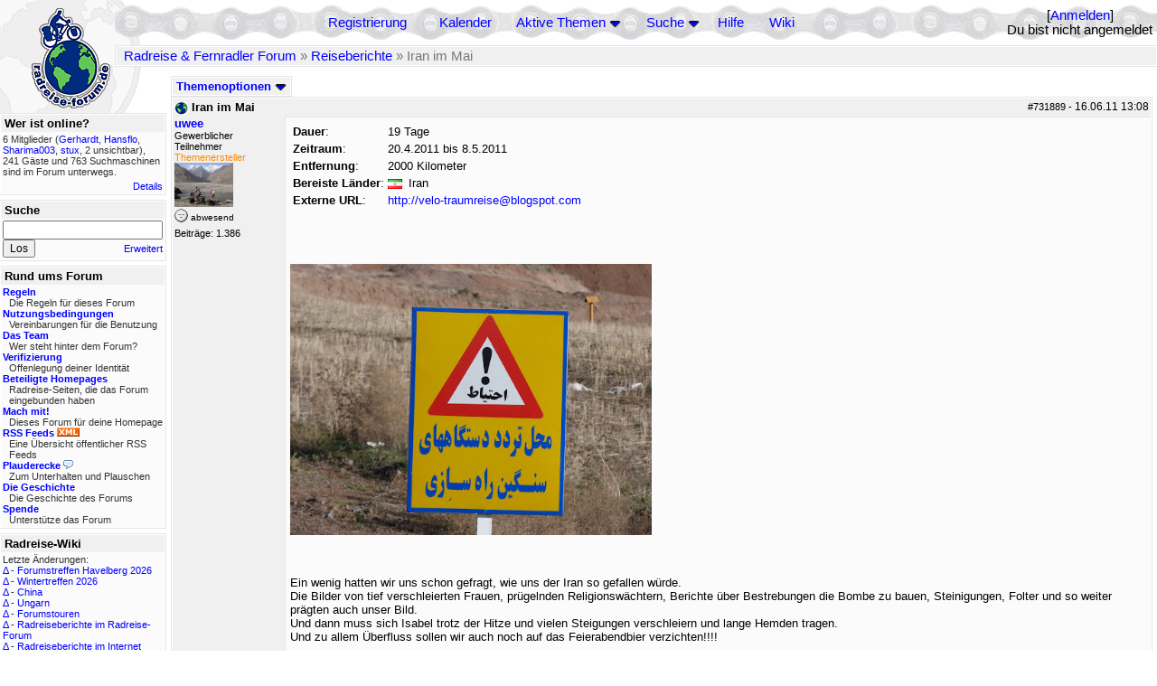

--- FILE ---
content_type: text/html; charset=utf-8
request_url: https://rad-forum.de/topics/976353/Iran_im_Mai
body_size: 17148
content:
<!DOCTYPE html PUBLIC "-//W3C//DTD XHTML 1.0 Transitional//EN" "http://www.w3.org/TR/xhtml1/DTD/xhtml1-transitional.dtd">
<html xmlns="http://www.w3.org/1999/xhtml" xml:lang="de" lang="de" dir="ltr">
<head>
	<title>Iran im Mai - Radreise &amp; Fernradler Forum</title>
	<meta name="page-topic" content="Fahrrad, Reise" />
	<meta name="audience" content="Alle" />
	<meta name="revisit-after" content="30 days" />
	<meta name="keywords" content="fahrradreise, radreise, veloreise, fernradler, radurlaub, weltumradlung, globetreter, globetrotter, radnomade, lange meile, bike, velo, fahrrad, rad, reise, community, forum, diskussion, board, panamericana, langstreckenradler, extremradler, radreisen, veloreisen, fahrradtour, fahrradtouren, radtour, tour, biken, biker, fahrräder" />
	<meta name="description" content="Das Forum rund um das Reisen mit dem Fahrrad. Speziell zum Thema Radreisen: Erfahrungsaustausch, Reisepartner, Ausrüstung, Länder, Gesundheit, Reiseberichte" />
	<link rel="P3Pv1" href="/w3c/policy.p3p#Datenschutzhinweise" />

	<meta name="robots" content="index, follow" />
	
	<meta http-equiv="Content-Type" content="text/html; charset=utf-8" />
	<meta http-equiv="X-UA-Compatible" content="IE=Edge" />
	<link rel="stylesheet" href="/styles/common.css?v=7.5.7m2" type="text/css" />
	<link rel="stylesheet" href="/styles/bf.css?v=7.5.7m2" type="text/css" />
	<link rel="shortcut icon" href="/images/general/default/favicon.ico" />
	<link rel="apple-touch-icon" href="apple-touch-icon-152x152.png" />
	<link rel="apple-touch-icon" sizes="57x57" href="/apple-touch-icon-57x57.png" />
	<link rel="apple-touch-icon" sizes="72x72" href="/apple-touch-icon-72x72.png" />
	<link rel="apple-touch-icon" sizes="76x76" href="/apple-touch-icon-76x76.png" />
	<link rel="apple-touch-icon" sizes="114x114" href="/apple-touch-icon-114x114.png" />
	<link rel="apple-touch-icon" sizes="120x120" href="/apple-touch-icon-120x120.png" />
	<link rel="apple-touch-icon" sizes="144x144" href="/apple-touch-icon-144x144.png" />
	<link rel="apple-touch-icon" sizes="152x152" href="/apple-touch-icon-152x152.png" />
	
	<script type="text/javascript">
		// <![CDATA[
		var idxurl = "/";
		var idxscript = "/";
		var baseurl = "";
		var fullurl = "https://rad-forum.de/";
		var script	= "https://rad-forum.de/";
		var imagedir = "general/default";
		var myUid = '';
		var submitClicked = "Dein Beitrag wurde bereits gesendet. Die Abschicken-Taste ist nun deaktiviert.";
		var open_block = new Image();
		open_block.src = baseurl + "/images/general/default/toggle_open.gif";
		var closed_block = new Image();
		closed_block.src = baseurl + "/images/general/default/toggle_closed.gif";
		var loadingpreview = "Lade die Voransicht...";
		var today = '25';
		var s_priv = '';
		var quote_text = "zitat";
		// ]]>
	</script>
	<script type="text/javascript" src="/ubb_js/ubb_jslib.js?v=7.5.7m2"></script>
	<script type="text/javascript" src="/ubb_js/image.js?v=7.5.7m2"></script>
	<script type="text/javascript" src="/ubb_js/quickquote.js?v=7.5.7m2"></script>

<style type="text/css">
.post_inner img {
	max-width: 400px;
}
</style>

</head>
<body onclick="if(event.which!=3){clearMenus(event)}" onunload='clearSubmit()'>

<a id="top"></a>


<div id="content">


<div id="active_popup" style="display:none;">
	<table class="popup_menu">
		<tr>
			<td class="popup_menu_content"><a href="/activetopics/7/1">Aktive Themen</a></td>
		</tr>
		<tr>
			<td class="popup_menu_content"><a href="/activeposts/7/1">Aktive Beiträge</a></td>
		</tr>
		<tr>
			<td class="popup_menu_content"><a href="/unansweredposts/7/1">Unbeantwortete Beiträge</a></td>
		</tr>
	</table>
</div>
<script type="text/javascript">
	registerPopup("active_popup");
</script>

<div id="search_popup" style="display: none">
	<form method="post" action="/">
		<input type="hidden" name="ubb" value="dosearch" />
		<input type="hidden" name="daterange" value="0" />
		<input type="hidden" name="where" value="bodysub" />
		<input type="hidden" name="fromsearch" value="1" />
		<input type="hidden" name="checkwords" value="1" />

		<table class="popup_menu">
			<tr>
				<td nowrap='nowrap' class="popup_menu_header">Suche</td>
			</tr>
			<tr>
				<td class="popup_menu_content noclose">
					<label>
						<input type="text" name="Words" class="form-input" />
						<input type="submit" name="textsearch" value="Los" class="form-button" />
					</label>
				</td>
			</tr>
			<tr>
				<td class="popup_menu_content"><a href="/search">Erweitert</a></td>
			</tr>
		</table>
	</form>
</div>
<script type="text/javascript">
	registerPopup("search_popup");
</script>


<table align="center" width="100%" cellpadding="0" cellspacing="0">
<tr>
<td valign="bottom">
<table border="0" width="100%" cellpadding="0" cellspacing="0">
<tr>
<td rowspan="2" valign="bottom"><a href="/forum_summary"><img src="/images/general/default/logo_1.gif" width="98" height="76" border="0" align="bottom" style="margin-left:29px" alt="Radreise &amp; Fernradler Forum" title="Radreise &amp; Fernradler Forum" /></a></td>
<td class="navigation">
<table><tr>	<td width="100%">
<a href="/newuser">Registrierung</a> &nbsp; &nbsp;
 &nbsp;&nbsp;&nbsp;
<a href="/calendar">Kalender</a> &nbsp; &nbsp; &nbsp; 
<span style="cursor: pointer;" id="active_control" onclick="showHideMenu('active_control','active_popup')">
<a href="javascript:void(0);">Aktive Themen</a>
<img style="vertical-align: middle" src="/images/general/default/toggle_open.gif" width="13" height="9" alt="" />
</span> &nbsp; &nbsp; &nbsp;
<span style="cursor: pointer;" id="search_control" onclick="showHideMenu('search_control','search_popup')">
<a href="javascript:void(0);">Suche</a>
<img style="vertical-align: middle" src="/images/general/default/toggle_open.gif" width="13" height="9" alt="" />
</span> &nbsp;&nbsp;&nbsp;
<a href="/faq">Hilfe</a>
&nbsp; &nbsp; &nbsp; <a href="https://radreise-wiki.de" target="_blank">Wiki</a>
</td>
<td style="float:right;white-space:nowrap"> [<a href="/login">Anmelden</a>]<br />Du bist nicht angemeldet
</td>
</tr></table> 
</td>
</tr>

<tr>
<td class="breadcrumbs" width="100%">
<table width="100%" class="t_outer" id="pagehead" cellpadding="0" cellspacing="0">
<tr>
<td class="pageheadtxt">
<span style="float:left">
 <a href="/forum_summary">Radreise &amp; Fernradler Forum</a> &raquo; <a href="/forums/36/1/Reiseberichte">Reiseberichte</a> &raquo; Iran im Mai
</span>
</td></tr></table>
</td>
</tr>
</table>

</td>
</tr>
<tr>
<td>

<table width="100%" cellpadding="0" cellspacing="0">

  


	<tr><td width="10%" valign="top" class="left_col"><a href="/cfrm"><img src="/images/general/default/logo_2.gif" width="98" height="46" border="0" style="float:left; margin-left:29px" alt="Radreise &amp; Fernradler Forum" title="Radreise &amp; Fernradler Forum" /></a>
<div style="clear:both"></div>
 


<table width="100%" class="t_outer" cellpadding="0" cellspacing="0"><tr>
	<td class="lefttdheader">Wer ist online?</td>
</tr>
<tr>
<td class="leftalt-1 noround">
<div class="small">
6 Mitglieder&nbsp;(<a href="/users/39371/Gerhardt" title="letzte Aktivität "><span class='username'>Gerhardt</span></a>, <a href="/users/4895/Hansflo" title="letzte Aktivität "><span class='username'>Hansflo</span></a>, <a href="/users/31588/Sharima003" title="letzte Aktivität "><span class='username'>Sharima003</span></a>, <a href="/users/16287/stux" title="letzte Aktivität "><span class='username'>stux</span></a>, 2 unsichtbar),

241
Gäste und
763 
Suchmaschinen sind im Forum unterwegs.</div>
</td>
</tr>
<tr>
<td class="leftalt-1">
<span class="small" style="float:right">
	<a href="/online">Details</a>
</span>
</td>
</tr>
</table> 

<table width="100%" class="t_outer" cellpadding="0" cellspacing="0"><tr>
<td class="lefttdheader"><label for="island_search">Suche</label></td>
</tr>
<tr>
<td class="leftalt-1">
<form method="post" action="/">
<input type="hidden" name="ubb" value="dosearch" />
<input type="hidden" name="daterange" value="0" />
<input type="hidden" name="where" value="bodysub" />
<input type="hidden" name="fromsearch" value="1" />
<input type="hidden" name="checkwords" value="1" />
<input type="text" name="Words" id="island_search" class="form-input" />
<span class="small" style="float:right; margin-top:4px">
<a href="/search">Erweitert</a>
</span>
<input type="submit" name="textsearch" value="Los" class="form-button" />
</form>
</td>
</tr>
</table>
<table width="100%" class="t_outer" cellpadding="0" cellspacing="0"><tr>
<td class="lefttdheader">
Rund ums Forum</td>
</tr>
<tr>
<td class="leftalt-1">
<div class="small">
<a href="/faq#rules"><b>Regeln</b></a>
<br />
<div class="indent">Die Regeln für dieses Forum</div>

<a href="/terms"><b>Nutzungsbedingungen</b></a><br />
<div class="indent">Vereinbarungen für die Benutzung</div>

<a href="/about"><b>Das Team</b></a>
<br />
<div class="indent">Wer steht hinter dem Forum?</div>

<a href="/verification"><b>Verifizierung</b></a><br /><div class="indent">Offenlegung deiner Identität</div>
<a href="/members"><b>Beteiligte Homepages</b></a>
<br />
<div class="indent">Radreise-Seiten, die das Forum eingebunden haben</div>

<a href="/forumsharing"><b>Mach mit!</b></a>
<br />
<div class="indent">Dieses Forum für deine Homepage</div>

<a href="/rss"><b>RSS Feeds</b> <img src="/images/general/rss_small.gif" width="25" height="10" alt="RSS" /></a>
<br />
<div class="indent">Eine Übersicht öffentlicher RSS Feeds</div>

<a href="/shoutchat"><b>Plauderecke</b> <img src="/images/general/shoutpage.gif" width="11" height="10" alt="" /></a>
<br />
<div class="indent">Zum Unterhalten und Plauschen</div>

<a href="/history"><b>Die Geschichte</b></a><br /><div class="indent">Die Geschichte des Forums</div>
<a href="/donations"><b>Spende</b></a><br /><div class="indent">Unterstütze das Forum</div>
</div>
</td>
</tr>
</table>

<table width="100%" class="t_outer" cellpadding="0" cellspacing="0"><tr><td class="lefttdheader">Radreise-Wiki</td></tr><tr><td class="leftalt-1"><div class="small">Letzte Änderungen:<br />
<a href="https://radreise-wiki.de/index.php?title=Forumstreffen_Havelberg_2026&amp;curid=13015&amp;diff=107758&amp;oldid=107757&amp;rcid=113118" target="_blank" title="Unterschied: /* Zelter (bitte pro Zelt ein Eintrag) */">&Delta;</a>&nbsp;-&nbsp;<a href="https://radreise-wiki.de/Forumstreffen_Havelberg_2026" target="_blank">Forumstreffen Havelberg 2026</a><br /><a href="https://radreise-wiki.de/index.php?title=Wintertreffen_2026&amp;curid=13014&amp;diff=107756&amp;oldid=107730&amp;rcid=113116" target="_blank" title="Unterschied: /* Sichere Teilnehmer am Treffen */">&Delta;</a>&nbsp;-&nbsp;<a href="https://radreise-wiki.de/Wintertreffen_2026" target="_blank">Wintertreffen 2026</a><br /><a href="https://radreise-wiki.de/index.php?title=China&amp;curid=4240&amp;diff=107755&amp;oldid=107663&amp;rcid=113115" target="_blank" title="Unterschied: /* Einreisebestimmungen, Dokumente */">&Delta;</a>&nbsp;-&nbsp;<a href="https://radreise-wiki.de/China" target="_blank">China</a><br /><a href="https://radreise-wiki.de/index.php?title=Ungarn&amp;curid=2367&amp;diff=107754&amp;oldid=107551&amp;rcid=113114" target="_blank" title="Unterschied: ">&Delta;</a>&nbsp;-&nbsp;<a href="https://radreise-wiki.de/Ungarn" target="_blank">Ungarn</a><br /><a href="https://radreise-wiki.de/index.php?title=Forumstouren&amp;curid=3006&amp;diff=107752&amp;oldid=107731&amp;rcid=113112" target="_blank" title="Unterschied: /* Anstehende Touren oder Treffen 2026 */">&Delta;</a>&nbsp;-&nbsp;<a href="https://radreise-wiki.de/Forumstouren" target="_blank">Forumstouren</a><br /><a href="https://radreise-wiki.de/index.php?title=Radreiseberichte_im_Radreise-Forum&amp;curid=3183&amp;diff=107673&amp;oldid=107672&amp;rcid=113033" target="_blank" title="Unterschied: /* L�nder�bergreifend */">&Delta;</a>&nbsp;-&nbsp;<a href="https://radreise-wiki.de/Radreiseberichte_im_Radreise-Forum" target="_blank">Radreiseberichte im Radreise-Forum</a><br /><a href="https://radreise-wiki.de/index.php?title=Radreiseberichte_im_Internet&amp;curid=3498&amp;diff=107668&amp;oldid=107667&amp;rcid=113028" target="_blank" title="Unterschied: /* Europa */">&Delta;</a>&nbsp;-&nbsp;<a href="https://radreise-wiki.de/Radreiseberichte_im_Internet" target="_blank">Radreiseberichte im Internet</a><br /><a href="https://radreise-wiki.de/index.php?title=Schweden&amp;curid=2060&amp;diff=107658&amp;oldid=107162&amp;rcid=113018" target="_blank" title="Unterschied: /* Wildes Zelten */">&Delta;</a>&nbsp;-&nbsp;<a href="https://radreise-wiki.de/Schweden" target="_blank">Schweden</a><br />
<span style="float:left">&Delta; = Unterschiede</span><span style="float:right"><a href="https://radreise-wiki.de" target="_blank">mehr...</a></span></div></td></tr></table>
<table width="100%" class="t_outer" cellpadding="0" cellspacing="0"><tr><td class="lefttdheader">Partnerseiten</td></tr><tr><td class="leftalt-1"><div class="small">
<a href="http://www.reiseleben.de" target="_blank">Reiseleben.de</a><br /><a href="http://www.dani-on-tour.ch" target="_blank">Unterwegs mit dem Fahrrad...</a><br /><a href="http://www.veits.org/radtouren_in_bella_italia.htm" target="_blank">Radtouren in bella Italia</a><br /><a href="http://www.alpenradtouren.de" target="_blank">Alpenradtouren</a><br /><a href="http://www.48zwoelf.de" target="_blank">48zwoelf.de</a><br /><a href="http://www.adventuretravel.ch" target="_blank">adventuretravel.ch</a><br /><a href="http://www.radtouren.ch" target="_blank">Urs's Radtourenseite</a><br /><a href="http://www.bike-nz.de" target="_blank">New Zealand Cycling Project</a><br /><a href="http://www.mountainbike-expedition-team.de" target="_blank">Mountainbike Expedition Team</a><br /><a href="http://www.tandtontour.com" target="_blank">T&T on tour</a><br />
</div><div class="small" align="right"><a href="/members">mehr...</a>
</div></td></tr></table> 

<table width="100%" class="t_outer" cellpadding="0" cellspacing="0"><tr>
<td class="lefttdheader">
Statistik</td>
</tr>
<tr>
<td class="leftalt-1" align="left">
29817 Mitglieder<br />
99425 Themen<br />
1564658 Beiträge<br />

<br class="lbr" /><div class="small">
In den letzten 12 Monaten waren 1889 Mitglieder aktiv. Die bislang meiste Aktivität war am 13.09.25 14:21
mit 16859
Besuchern gleichzeitig.</div>
<span class="small" style="float:right; margin-top:4px;">
<a href="/stats">mehr...</a>
</span>
</td>
</tr>
</table> 

<table width="100%" class="t_outer" cellpadding="0" cellspacing="0"><tr>
<td class="lefttdheader">
Vielschreiber <small>(30 Tage)</small></td>
</tr>
<tr>
<td class="leftalt-1" align="left">
<table cellspacing="0" width="100%">
<tr>
	<td><a href="/users/9841/Sickgirl"><span class='username'>Sickgirl</span></a></td>
	<td align="right">63</td>
</tr>
<tr>
	<td><a href="/users/32924/Nordisch"><span class='username'>Nordisch</span></a></td>
	<td align="right">61</td>
</tr>
<tr>
	<td><a href="/users/8658/Keine_Ahnung"><span class='modname'>Keine Ahnung</span></a></td>
	<td align="right">58</td>
</tr>
<tr>
	<td><a href="/users/42722/Gravelbiker_Berlin"><span class='username'>Gravelbiker_Berlin</span></a></td>
	<td align="right">47</td>
</tr>
<tr>
	<td><a href="/users/22621/Juergen"><span class='username'>Juergen</span></a></td>
	<td align="right">38</td>
</tr>
</table>
</td>
</tr>
</table>
</td><td valign="top" width="90%" class="body_col">
	

<div style="float:right;">

</div>

<table cellpadding="0" cellspacing="0" style="float:left">
<tr>


<td>
<table class="t_standard" cellpadding="0" cellspacing="1">
<tr>
<td class="tdheader" style="cursor:pointer" id="options_control" onclick="showHideMenu('options_control','options_popup')" nowrap="nowrap">
Themenoptionen <img style="vertical-align: middle" src="/images/general/default/toggle_open.gif" width="13" height="9" alt="" />
</td>
</tr>
</table>

</td>



</tr>
</table>


<div style="clear:both;"></div>

<a name="Post731889"></a>


<div class="post" id="p731889">
<table width="100%" class="t_outer square" style="margin-bottom:0px" cellpadding="0" cellspacing="0">
<tr>
<td class="">
<table width="100%" cellspacing="0" cellpadding="0">
<tr>
<td colspan="2" class="subjecttable">
<span class="small" style="float:right">
 <span id="number731889">#731889</span> - <span class="date">16.06.11</span> <span class="time">13:08</span> 
</span>

<a href="/topics/731889/Iran_im_Mai#Post731889"><img src="/images/icons/default/world.gif" width="15" height="15" alt="" /></a>
<b>Iran im Mai</b>

</td>
</tr>
<tr>
<td width="120" valign="top" class="author-content" rowspan="2"><div class="post-side">
<span class="post-user"><span id="menu_control_731889"><a href="javascript:void(0);" onclick="showHideMenu('menu_control_731889','profile_popup_731889');"><span class='username'>uwee</span></a></span></span><br />
Gewerblicher Teilnehmer
<br /><span class="topicstarter">Themenersteller</span>
	<br /><img src="/images/avatars/22123.jpg" alt="" width="65" height="49" />
<div class="mood">
<img src="/images/moods/default/offline.gif" width="15" height="15" alt="abwesend" title="abwesend" style="vertical-align:bottom" />
abwesend
</div>
 Beiträge: 1.386<br />

	</div></td>
<td class="post-content" valign="top">
	<div class="post_inner">
<table border="0">
<tr><td><b>Dauer</b>:</td><td>19 Tage</td></tr>
<tr><td><b>Zeitraum</b>:</td><td>20.4.2011 bis 8.5.2011</td></tr>
<tr><td><b>Entfernung</b>:</td><td>2000 Kilometer</td></tr>
<tr><td valign="top"><b>Bereiste Länder</b>:</td><td><img src="/images/countries/ir.png" width="16" height="11" border="0" class="flag" alt="ir" />Iran<br /></td></tr>
<tr><td><b>Externe URL</b>:</td><td><a href="http://velo-traumreise@blogspot.com" target="_blank">http://velo-traumreise@blogspot.com</a></td></tr>
</table>
<br />
<div id="body0"><br /><br /><br />  <img src="https://lh4.googleusercontent.com/-U20Q5Nc-IEo/Tfd5Dm_SZkI/AAAAAAAA8eA/WQBiHUnuoAQ/s512/P1030421.JPG"  alt="" /> <br /><br /><br /><br />Ein wenig hatten wir uns schon gefragt, wie uns der Iran so gefallen würde.<br />Die Bilder von tief verschleierten Frauen, prügelnden Religionswächtern, Berichte über Bestrebungen die Bombe zu bauen, Steinigungen, Folter und so weiter prägten auch unser Bild.<br />Und dann muss sich Isabel trotz der Hitze und vielen Steigungen verschleiern und lange Hemden tragen.<br />Und zu allem Überfluss sollen wir auch noch auf das Feierabendbier verzichten!!!!<br /><br /><br />Die gute Nachricht: Es gibt reichlich Bier. In vielen Geschmacksrichtungen. Sogar unser Favourite &quot;BAVARIA&quot;!!!!!<br />Trotz dieses Namens wird es allerdings in Holland gebraut.<br />Wahrscheinlich hatten sich bayerische Brauer geweigert ein Bier mit 0% Alkohol zu produzieren.<br />Aber Holländer können so grausam sein!<br /><br />  <img src="https://lh5.googleusercontent.com/-9AZ7jS-0Zqw/Tfd56Ta8AvI/AAAAAAAA8ew/s53OtB0wxbI/s512/P1030704.JPG"  alt="" /> <br /><br /><br />Um es vorweg zu nehmen. Für uns ist der Iran das interessanteste Land mit der liebsten und freundlichsten  Bevölkerung der bisherigen Reise<br /><br /><br /><br />  <img src="https://lh4.googleusercontent.com/-cA8hwM76_gI/Tfd6b7DJazI/AAAAAAAA8fU/UDpLwVUpuhM/P1030345.JPG"  alt="" /> <br /><br /><br />  <img src="http://https://lh4.googleusercontent.com/-6twPb6n2zts/Tfd6yUn_dcI/AAAAAAAA8fc/SoKKayxUVjY/P1030464.JPG"  alt="" /> <br /><br /><br /><br /><br /><br />  <img src="https://lh4.googleusercontent.com/-evne1KZQpwk/Tfd5faUHPII/AAAAAAAA8eU/v6DH5pmMV7Y/s512/P1030472.JPG"  alt="" /> <br /><br /><br />Die Grenze zum Iran konnten wir leider erst im 2. Versuch und zwischenzeitlichen Flug nach Istanbul erreichen. Die groß angekündigte Öffnung eines 3. Grenzüberganges von der Türkei zum Iran verzögerte sich wegen Computerproblemen (Kapiköy bei Van) und die Gültigkeit unseres Visums lief aus.<br />In Istanbul bekamen wir das neue Visum an einem Tag, und immerhin Istanbul ist ja wirklich eine tolle Stadt und war die Reise wert!<br /><br /><br />Über Esendere klappte es dann problemlos.<br />Schon an der Grenze wurden wir begrüßt mit &quot;Welcome in Iran&quot; und &quot;Thank you for visiting our country&quot;. Dies hörten wir während unseres Aufenthaltes hunderte Male.<br /><br /><br />  <img src="https://lh6.googleusercontent.com/-0wK2OqZ8Tsg/Tfd4fUsxg5I/AAAAAAAA8dk/Jw2wju_D1mI/P1030117.JPG"  alt="" /> <br /><br /><br /><br /><br /><br />  <img src="https://lh3.googleusercontent.com/-fIZuivwBO1Q/Tfd6KaQW5vI/AAAAAAAA8fA/G_CfOTpz6As/P1030148.JPG"  alt="" /> <br /><br /><br /><br /><br /><br />  <img src="https://lh3.googleusercontent.com/-XYneT1wfY-c/Tfd6KcxGy7I/AAAAAAAA8fA/T7Bd9rDv0fY/P1030157.JPG"  alt="" /> <br /><br /><br /><br /><br /><br />  <img src="https://lh5.googleusercontent.com/-fUVzfmR_qks/Tfd6KQn0W0I/AAAAAAAA8fA/dtXnpwKzBNA/P1030185.JPG"  alt="" /> <br /><br /><br /><br /><br />Ende April lag noch viel Schnee in den Bergen.<br />Und es gab auch viel Grün.<br /><br />Anfangs wohnten wir bei Freunden, die sich viel Zeit nahmen uns Orumjeh  und die Umgebung zu zeigen. Während des gesamten Aufenthaltes drften wir unsere Geldbörse nicht berühren.<br /><br /><br />  <img src="https://lh3.googleusercontent.com/-htsKGJI63A4/Tfd6Kd7WaGI/AAAAAAAA8fA/bjRzjm-ndJc/P1030198.JPG"  alt="" /> <br /><br /><br /><br />  <img src="https://lh3.googleusercontent.com/-1zVchdLhDEQ/Tfd6KdEGkQI/AAAAAAAA8fA/BBewnAaK-pw/P1030188.JPG"  alt="" /> <br /><br /><br /><br />Man könnte wahrscheinlich problemlos wochenlang im Iran leben ohne einen Euro auszugeben.<br />Die Leute sind sooooo ausgehungert nach Kontakten zur Aussenwelt. Es hagelt Einladungen.<br />Dabei muss allerdings stets dran gedacht werden: Erst wenn ein Angebot mindestens drei mal ausgesprochen wird ist es ernstgemeint.<br />Fast jeder Restaurantbesitzer verkündet anfangs man sei sein Gast und er wolle keine Bezahlung.<br />Er würde allerdings hinterher kommen sollte man das zu ernst nehmen.<br /><br />Die Verschleierung erwies sich im wahren Leben im von uns bereisten Norden des Irans und für uns Ausländer als ziemlich tolerant.<br /> Bei der Fahrt reichte ein Buff und eine etwas längere Bluse. In der Stadt kam dann noch ein Halstuch dazu. Als Ausländer hat man schon einen besonderen Status.<br />Polizeikontrollen hatten wir während des Aufenthaltes sechs- meist freundlich.<br />Etwas unangenehm sind die Religionswächter, die häufig im Polizeiwagen mitfahren und kein Wort englisch sprechen und wohl die einzigen Iraner sind die nicht lächeln. Wahrscheinlich Einstellungsvoraussetzung!<br /><br /><br />  <img src="https://lh6.googleusercontent.com/-9ePIaEoABy0/Tfd6KU7d7aI/AAAAAAAA8fA/-P0Ii_VDDdk/P1030199.JPG"  alt="" /> <br /><br /><br /><br /><br />  <img src="https://lh5.googleusercontent.com/-dDUpvJpXojs/Tfd6KRx8adI/AAAAAAAA8fA/D9pgY7CMwjk/P1030201.JPG"  alt="" /> <br /><br /><br /><br /><br />  <img src="https://lh5.googleusercontent.com/-iSNbFNv3u3g/Tfd6KY_gbqI/AAAAAAAA8fA/GqN_FKUv75A/P1030202.JPG"  alt="" /> <br /><br /><br /><br /><br /><br />  <img src="https://lh6.googleusercontent.com/-CtSUr5lGhPM/Tfd6KS2p00I/AAAAAAAA8fA/dm_Ho1xOxrw/P1030206.JPG"  alt="" /> <br /><br /><br /><br /><br /><br /><br />Viele Informationen aus dem Reiseführer erwiesen sich als unzutreffend.<br />Isabel wurde sehr häufig auch angesprochen.<br />Frauen gaben mir die Hand und teilweise sogar ein Abschiedsküsschen.<br />Auf privaten Feiern steht fast selbstverständlich Alkohol auf dem Tisch und ganz Iran ist von einer Fotosucht erfasst.<br />Im ganzen Leben wurden wahrscheinlich noch nicht so viele Bilder von uns gemacht wie in diesen paar Wochen.<br /><br /><br /><br /><br /><br />  <img src="https://lh3.googleusercontent.com/-SE532b1o3OI/Tc45cIJcIsI/AAAAAAAA3qs/ugifmr5NMvM/s512/P1030961.JPG"  alt="" /> <br /><br /><br /><br /><br /><br /><br />  <img src="https://lh3.googleusercontent.com/-xsZLcO_cT7Q/Tc45qaK_DTI/AAAAAAAA3rQ/UwWIIV5BEro/s512/P1030966.JPG"  alt="" /> <br /><br /><br /><br /><br /><br />  <img src="https://lh6.googleusercontent.com/-yKclvmw-fGk/Tc4wANdnwcI/AAAAAAAA3Ss/zFHusph4biI/s512/P1030710.JPG"  alt="" /> <br /><br /><br /><br />Der Abstecher nach Istanbul hatte uns doch einige Tage gekostet und der Ausreisetag nach Turkmenistan war fix. So schafften wir es nicht die gesamte Strecke per Rad zurückzulegen.<br />Drei mal nutzten wir den Bus.<br />Problemlos und günstig.<br />Der Radtransport kostet zwar fast ebensoviel wie das normale Ticket.<br />Da dies Geld wohl die Buscrew einsteckt bemüht sie sich nach Kräften die Räder zu verstauen.<br />Und die Bustickets sind günstig.<br /><br /><br /><br />Die Landschaften sind abwechslungsreich.<br />Allein die Strcke entlang des kaspischen Meeres hat uns überhaupt nicht gefallen.<br />Man fährt hunderte von km auf dem Seitenstreifen von Autobahnen und Schnellstraßen, sieht das &quot;Meer&quot; nur selten, und hier ist auch noch die Landschaft verdreckt.<br />Die Berge sind toll!!!<br /><br /><br /><br />  <img src="https://lh4.googleusercontent.com/-rgdWJ7j0zcM/Tfd6KbArzfI/AAAAAAAA8fA/IhlXRuWhby0/P1030222.JPG"  alt="" /> <br /><br /><br /><br /><br />  <img src="https://lh5.googleusercontent.com/-AFlWtpbRe5s/Tfd6KRMcoAI/AAAAAAAA8fA/EeDtVsNO2jU/P1030233.JPG"  alt="" /> <br /><br /><br /><br /><br />  <img src="https://lh5.googleusercontent.com/-pQnMY2FjOps/Tfd6KR902vI/AAAAAAAA8fA/uKEXNbOBfl8/P1030248.JPG"  alt="" />  <br /><br /><br /><br /><br /><br /><br />  <img src="https://lh5.googleusercontent.com/-Ug257Bd0Nis/Tfd6KW8chZI/AAAAAAAA8fA/zRWnXsGZCkI/P1030255.JPG"  alt="" /> <br /><br /><br /><br /><br /><br />  <img src="https://lh6.googleusercontent.com/-yQM06Ea6O-Q/Tfd6KWARhiI/AAAAAAAA8fA/Bn2pBD86CSk/P1030275.JPG"  alt="" /> <br /><br /><br /><br /><br />  <img src="https://lh3.googleusercontent.com/-VrDfIZzeBpQ/Tfd6b7CsNEI/AAAAAAAA8fU/LkB71OEgnfY/P1030285.JPG"  alt="" /> <br /><br /><br /><br /><br /><br />  <img src="https://lh3.googleusercontent.com/-4HiTOROkZcI/Tfd6KTOu8DI/AAAAAAAA8fA/bjp-lV1rjpU/P1030280.JPG"  alt="" /> <br /><br /><br /><br /><br /><br />  <img src="https://lh3.googleusercontent.com/--qSrXd6epWY/Tfd6KcU2ZlI/AAAAAAAA8fA/BBOq04kp1dU/P1030282.JPG"  alt="" /> <br /><br /><br /><br /><br /><br />  <img src="https://lh5.googleusercontent.com/-kCvVqkpXAOE/Tfd6b6VqkDI/AAAAAAAA8fU/jP03rV9HV08/P1030292.JPG"  alt="" /> <br /><br /><br /><br /><br /><br />  <img src="https://lh6.googleusercontent.com/-rcZt9GKNXyo/Tfd6bwt3VlI/AAAAAAAA8fU/Hq04p9odUB0/P1030298.JPG"  alt="" /> <br /><br /><br /><br /><br /><br />  <img src="https://lh3.googleusercontent.com/-g-X2b2RRzXs/Tfd6b9gkoQI/AAAAAAAA8fU/nT54B0Z_qvA/P1030301.JPG"  alt="" /> <br /><br /><br /><br /><br /><br />  <img src="https://lh4.googleusercontent.com/-jt7RBY_JmZ8/Tfd6b5oVOOI/AAAAAAAA8fU/alhK0Etq3fY/P1030305.JPG"  alt="" /> <br /><br /><br /><br /><br /><br />  <img src="https://lh6.googleusercontent.com/-PFpUq26_Mck/Tfd6b4zTqdI/AAAAAAAA8fU/owfdJMJ_CBU/P1030308.JPG"  alt="" /> <br /><br /><br /><br /><br /><br /><br /><br /><br /><br /><br />  <img src="https://lh6.googleusercontent.com/-OT48Frfi8e4/Tfd6b213qZI/AAAAAAAA8fU/OuS7tUz3Xv8/P1030322.JPG"  alt="" /> <br /><br /><br /><br /><br />  <img src="https://lh3.googleusercontent.com/-8DUpz1Q70kQ/Tfd6b-MkEmI/AAAAAAAA8fU/a49RTgY6QAc/P1030327.JPG"  alt="" /> <br /> <br /><br /><br /><br /><br /> <br />   <img src="https://lh6.googleusercontent.com/-EK8gmlonlII/Tfd5DtkgDCI/AAAAAAAA8eA/Wypdpb3vZLU/s512/P1030351.JPG"  alt="" /> <br /><br /><br /><br /><br /><br />  <img src="https://lh3.googleusercontent.com/-l2KxkIs87Mw/Tfd6b3sEuSI/AAAAAAAA8fU/-lnSUjx3t4g/P1030366.JPG"  alt="" /> <br /><br /><br /><br /><br /><br /><br />  <img src="https://lh6.googleusercontent.com/-AyTluUc0-ag/Tfd5DmdoquI/AAAAAAAA8eA/irJI5HxfPNY/s512/P1030369.JPG"  alt="" /> <br /><br /><br /><br /><br /><br /><br /><br />  <img src="https://lh3.googleusercontent.com/-bzpnJ3dxbpY/Tfd6b9cgmJI/AAAAAAAA8fU/lD7ps-UqK9c/P1030383.JPG"  alt="" /> <br /><br /><br /><br /><br /><br />  <img src="https://lh3.googleusercontent.com/-ivKa4zbhBPs/Tfd6bwjYWyI/AAAAAAAA8fU/-oq9vSIQm7Y/P1030387.JPG"  alt="" /> <br /><br /><br /><br /><br /><br /><br />  <img src="https://lh3.googleusercontent.com/-6D5pBr9BkHA/Tfd5DjelVfI/AAAAAAAA8eA/atO-4w3WbX4/s512/P1030396.JPG"  alt="" /> <br /><br /><br /><br /><br /><br /><br />  <img src="https://lh4.googleusercontent.com/-n436Zx6IHZA/Tfd6yQxPY2I/AAAAAAAA8fc/nV88DSNVodg/P1030411.JPG"  alt="" /> <br /><br /><br /><br /><br /><br /><br />  <img src="https://lh6.googleusercontent.com/-Py0AGzgfqcc/Tfd5DuBs8II/AAAAAAAA8eA/oztLdX69W-I/s512/P1030417.JPG"  alt="" /> <br /><br /><br /><br /><br /><br />  <img src="https://lh3.googleusercontent.com/-t_ofAUh5LLY/Tfd6ybpi0pI/AAAAAAAA8fc/gHIF_ZHKrpQ/P1030418.JPG"  alt="" /> <br /><br /><br /><br /><br /><br />  <img src="https://lh5.googleusercontent.com/-MHVhgJq28SU/Tfd5Dt0fPCI/AAAAAAAA8eA/pZ2Y3hhzY1o/s512/P1030419.JPG"  alt="" /> <br /><br /><br /><br /><br /><br />  <img src="https://lh4.googleusercontent.com/-NavtwUjFDzE/Tfd5DpBazZI/AAAAAAAA8eA/8dpfkUKO1pE/s512/P1030428.JPG"  alt="" /> <br /><br /><br /><br /><br /><br />  <img src="https://lh5.googleusercontent.com/-u-Xt79JTbgY/Tfd5Dggvo1I/AAAAAAAA8eA/iUj0luYZaWk/s512/P1030432.JPG"  alt="" /> <br /><br /><br /><br /><br /><br />  <img src="https://lh6.googleusercontent.com/-NWmxNPBnD8g/Tfd6yXihmrI/AAAAAAAA8fc/0Y4Ir26oHIs/P1030444.JPG"  alt="" />  <br /><br /><br /><br /><br /><br />Ein paar Bilder folgen irgendwann noch.<br />Wie gesagt: Uns gefiel der Iran total gut. Besonders wegen der Menschen.<br />Um nicht wieder in die gleiche Diskussion reinzukommen wie beim Syrienbericht. <br />Ich unterstütze bestimmt nicht die Regierung durch meinen Besuch.<br />Die Bevölkerung freut sich dagegen wirklich uns zu sehen und zu sprechen.<br />&quot;Bitte erzähle den Leuten in Deutschland, wir sind nicht alle Al Quaida und auch keine Terroristen&quot;<br />Das tun wir hiermit.<br />Wir trafen viele freundliche, fröhliche, gastfreundliche, kontakthungrige und feierwütige Menschen, die auch in der Öffentlichkeit ihrem Unmut über ihre Regierung freien Lauf ließen.<br /><br />Grüße<br />Uwe</div>
</div>
	</td></tr>
<tr>
<td class="post-content" valign="bottom">
	<table><tr><td><div class="signature">hier nur privat, (gewerblich wg. 2 Radreisebüchern)<br><a href="http://www.velo-traumreise.de" rel="nofollow" target="_blank">www.velo-traumreise.de</a><br><a href="http://www.velo-traumreise.blogspot.com" rel="nofollow" target="_blank">www.velo-traumreise.blogspot.com</a></div></td></tr></table>	</td>
</tr>

<tr>
<td class="post_top_link" valign="bottom">
	<a href="#top">Nach oben</a>
</td>
<td class="post-options" valign="bottom" align="right">&nbsp; 







<span class="border"><span class="post-buttons"><a href="/printthread/Board/36/main/731889/type/post" rel="nofollow" target="_blank" title="Beitrag drucken"><img src="/images/general/default/printpost.gif" alt="Versenden" width="8" height="8" /> Drucken</a></span></span>

	</td>
</tr>


</table> </td>
</tr>
</table>
</div> 


<a name="Post731991"></a>


<div class="post" id="p731991">
<table width="100%" class="t_outer square" style="margin-bottom:0px" cellpadding="0" cellspacing="0">
<tr>
<td class="">
<table width="100%" cellspacing="0" cellpadding="0">
<tr>
<td colspan="2" class="subjecttable">
<span class="small" style="float:right">
 <span id="number731991">#731991</span> - <span class="date">16.06.11</span> <span class="time">18:56</span> 
</span>

<a href="/topics/731991/Re_Iran_im_Mai#Post731991"><img src="/images/icons/default/book.gif" width="15" height="15" alt="" /></a>
<b>Re: Iran im Mai</b>
<span class="small">
[<a href="/topics/731889/uwee#Post731889" target="_blank"  rel="nofollow">Re: uwee</a>]
</span>
</td>
</tr>
<tr>
<td width="120" valign="top" class="author-content"><div class="post-side">
<span class="post-user"><span id="menu_control_731991"><a href="javascript:void(0);" onclick="showHideMenu('menu_control_731991','profile_popup_731991');"><span class='modname'>natash</span></a></span></span><br />
Moderator <img src="/images/general/default/sleep_small.gif" width="12" height="12" style="vertical-align:top" alt="Übernachtungsnetzwerk" title="Übernachtungsnetzwerk" />
<img src='/images/groups/mod.gif' width='9' height='15' style='vertical-align:text-bottom' border='0' alt='' title='Moderators'><wbr>
	<br /><img src="/images/avatars/4659.jpg" alt="" width="63" height="75" />
<div class="mood">
<img src="/images/moods/default/offline.gif" width="15" height="15" alt="abwesend" title="abwesend" style="vertical-align:bottom" />
abwesend
</div>
 Beiträge: 8.048<br />

	</div></td>
<td class="post-content" valign="top">
	<div class="post_inner">
<div id="body1">Hallo Ihr 2,<br />ich habe mich ja gefragt, wann wie ein kleiner Bericht von Euch kommt - vielen Dank für die schönen Eindrücke. Ich freu mich auf jeden neuen <img src="/images/graemlins/default/smile.gif" alt="schmunzel" title="schmunzel" height="15" width="15" />.<br />Gruß und weiterhin gute Fahrt<br /><br />Natalie</div>
</div>
	</td></tr>

<tr>
<td class="post_top_link" valign="bottom">
	<a href="#top">Nach oben</a>
</td>
<td class="post-options" valign="bottom" align="right">&nbsp; 







<span class="border"><span class="post-buttons"><a href="/printthread/Board/36/main/731991/type/post" rel="nofollow" target="_blank" title="Beitrag drucken"><img src="/images/general/default/printpost.gif" alt="Versenden" width="8" height="8" /> Drucken</a></span></span>

	</td>
</tr>


</table> </td>
</tr>
</table>
</div> 

<a name="Post732048"></a>


<div class="post" id="p732048">
<table width="100%" class="t_outer square" style="margin-bottom:0px" cellpadding="0" cellspacing="0">
<tr>
<td class="">
<table width="100%" cellspacing="0" cellpadding="0">
<tr>
<td colspan="2" class="subjecttable">
<span class="small" style="float:right">
 <span id="number732048">#732048</span> - <span class="date">17.06.11</span> <span class="time">00:45</span> 
</span>

<a href="/topics/732048/Re_Iran_im_Mai#Post732048"><img src="/images/icons/default/book.gif" width="15" height="15" alt="" /></a>
<b>Re: Iran im Mai</b>
<span class="small">
[<a href="/topics/731889/uwee#Post731889" target="_blank"  rel="nofollow">Re: uwee</a>]
</span>
</td>
</tr>
<tr>
<td width="120" valign="top" class="author-content" rowspan="2"><div class="post-side">
<span class="post-user"><span id="menu_control_732048"><a href="javascript:void(0);" onclick="showHideMenu('menu_control_732048','profile_popup_732048');"><span class='username'>windundwetter</span></a></span></span><br />
Mitglied
	<div class="mood">
<img src="/images/moods/default/offline.gif" width="15" height="15" alt="abwesend" title="abwesend" style="vertical-align:bottom" />
abwesend
</div>
 Beiträge: 1.721<br />

	</div></td>
<td class="post-content" valign="top">
	<div class="post_inner">
<div id="body2">Hallo Uwe,<br /><br />ich glaub´, mit der Zeile &quot;externe URL&quot; hast Du es nicht so, oder?   <img src="/images/graemlins/default/smile.gif" alt="schmunzel" title="schmunzel" height="15" width="15" /><br /><br />Versuch´ doch mal,   <a href="http://velo-traumreise@blogspot.com/" target="_blank">http://velo-traumreise@blogspot.com/</a>  aufzurufen. Ok, also kurz: Streiche @, setze Punkt. <br /><br />Alles Gute, auch ich lese Eure Erlebnisse gern.</div>
</div>
	</td></tr>
<tr>
<td class="post-content" valign="bottom">
	<table><tr><td><div class="signature">Gruß,<br />Rainer</div></td></tr></table>	</td>
</tr>

<tr>
<td class="post_top_link" valign="bottom">
	<a href="#top">Nach oben</a>
</td>
<td class="post-options" valign="bottom" align="right">&nbsp; 







<span class="border"><span class="post-buttons"><a href="/printthread/Board/36/main/732048/type/post" rel="nofollow" target="_blank" title="Beitrag drucken"><img src="/images/general/default/printpost.gif" alt="Versenden" width="8" height="8" /> Drucken</a></span></span>

	</td>
</tr>


</table> </td>
</tr>
</table>
</div> 

<a name="Post732054"></a>


<div class="post" id="p732054">
<table width="100%" class="t_outer square" style="margin-bottom:0px" cellpadding="0" cellspacing="0">
<tr>
<td class="">
<table width="100%" cellspacing="0" cellpadding="0">
<tr>
<td colspan="2" class="subjecttable">
<span class="small" style="float:right">
 <span id="number732054">#732054</span> - <span class="date">17.06.11</span> <span class="time">04:47</span> 
</span>

<a href="/topics/732054/Re_Iran_im_Mai#Post732054"><img src="/images/icons/default/book.gif" width="15" height="15" alt="" /></a>
<b>Re: Iran im Mai</b>
<span class="small">
[<a href="/topics/732048/windundwetter#Post732048" target="_blank"  rel="nofollow">Re: windundwetter</a>]
</span>
</td>
</tr>
<tr>
<td width="120" valign="top" class="author-content" rowspan="2"><div class="post-side">
<span class="post-user"><span id="menu_control_732054"><a href="javascript:void(0);" onclick="showHideMenu('menu_control_732054','profile_popup_732054');"><span class='username'>chouca</span></a></span></span><br />
Mitglied <img src="/images/general/default/sleep_small.gif" width="12" height="12" style="vertical-align:top" alt="Übernachtungsnetzwerk" title="Übernachtungsnetzwerk" />
	<div class="mood">
<img src="/images/moods/default/offline.gif" width="15" height="15" alt="abwesend" title="abwesend" style="vertical-align:bottom" />
abwesend
</div>
 Beiträge: 81<br />

	</div></td>
<td class="post-content" valign="top">
	<div class="post_inner">
<div id="body3">Hallo Uwe,<br /><br />danke für den schönen Bericht!<br /><br />gute Weiterreise und ich freue mich schon auf den nächsten Blogeintrag!</div>
</div>
	</td></tr>
<tr>
<td class="post-content" valign="bottom">
	<table><tr><td><div class="signature">viele Grüße<br><br>Sebastian<br><br><a href="http://www.chouca.net" rel="nofollow" target="_blank">www.chouca.net</a></div></td></tr></table>	</td>
</tr>

<tr>
<td class="post_top_link" valign="bottom">
	<a href="#top">Nach oben</a>
</td>
<td class="post-options" valign="bottom" align="right">&nbsp; 







<span class="border"><span class="post-buttons"><a href="/printthread/Board/36/main/732054/type/post" rel="nofollow" target="_blank" title="Beitrag drucken"><img src="/images/general/default/printpost.gif" alt="Versenden" width="8" height="8" /> Drucken</a></span></span>

	</td>
</tr>


</table> </td>
</tr>
</table>
</div> 

<a name="Post732087"></a>


<div class="post" id="p732087">
<table width="100%" class="t_outer square" style="margin-bottom:0px" cellpadding="0" cellspacing="0">
<tr>
<td class="">
<table width="100%" cellspacing="0" cellpadding="0">
<tr>
<td colspan="2" class="subjecttable">
<span class="small" style="float:right">
 <span id="number732087">#732087</span> - <span class="date">17.06.11</span> <span class="time">08:05</span> 
</span>

<a href="/topics/732087/Re_Iran_im_Mai#Post732087"><img src="/images/icons/default/book.gif" width="15" height="15" alt="" /></a>
<b>Re: Iran im Mai</b>
<span class="small">
[<a href="/topics/731889/uwee#Post731889" target="_blank"  rel="nofollow">Re: uwee</a>]
</span>
</td>
</tr>
<tr>
<td width="120" valign="top" class="author-content" rowspan="2"><div class="post-side">
<span class="post-user"><span id="menu_control_732087"><a href="javascript:void(0);" onclick="showHideMenu('menu_control_732087','profile_popup_732087');"><span class='username'>Indigostern</span></a></span></span><br />
Mitglied <img src="/images/general/default/sleep_small.gif" width="12" height="12" style="vertical-align:top" alt="Übernachtungsnetzwerk" title="Übernachtungsnetzwerk" />
	<br /><img src="/images/avatars/25589.jpg" alt="" width="57" height="75" />
<div class="mood">
<img src="/images/moods/default/offline.gif" width="15" height="15" alt="abwesend" title="abwesend" style="vertical-align:bottom" />
abwesend
</div>
 Beiträge: 33<br />

<div class="nowCountry">Unterwegs in Indien</div><br class="lbr" />
	</div></td>
<td class="post-content" valign="top">
	<div class="post_inner">
<div id="body4">Wow, toller Bericht und authentische Fotos! <br />Ich werde voraussichtlich im Oktober - Dezember durch dieses Land fahren - ich hoffe auf ähnlich positive Erfahrungen. Durch deinen Bericht steigt meine Vorfreude auf die Reise um so mehr!<br />Vielen Dank,<br />Johannes</div>
</div>
	</td></tr>
<tr>
<td class="post-content" valign="bottom">
	<table><tr><td><div class="signature">Dies ist mein  <a href="http://www.whatisasurface.de" target="_blank">Blog</a>.</div></td></tr></table>	</td>
</tr>

<tr>
<td class="post_top_link" valign="bottom">
	<a href="#top">Nach oben</a>
</td>
<td class="post-options" valign="bottom" align="right">&nbsp; 







<span class="border"><span class="post-buttons"><a href="/printthread/Board/36/main/732087/type/post" rel="nofollow" target="_blank" title="Beitrag drucken"><img src="/images/general/default/printpost.gif" alt="Versenden" width="8" height="8" /> Drucken</a></span></span>

	</td>
</tr>


</table> </td>
</tr>
</table>
</div> 

<a name="Post732340"></a>


<div class="post" id="p732340">
<table width="100%" class="t_outer square" style="margin-bottom:0px" cellpadding="0" cellspacing="0">
<tr>
<td class="">
<table width="100%" cellspacing="0" cellpadding="0">
<tr>
<td colspan="2" class="subjecttable">
<span class="small" style="float:right">
 <span id="number732340">#732340</span> - <span class="date">17.06.11</span> <span class="time">22:25</span> 
</span>

<a href="/topics/732340/Re_Iran_im_Mai#Post732340"><img src="/images/icons/default/book.gif" width="15" height="15" alt="" /></a>
<b>Re: Iran im Mai</b>
<span class="small">
[<a href="/topics/732087/Indigostern#Post732087" target="_blank"  rel="nofollow">Re: Indigostern</a>]
</span>
</td>
</tr>
<tr>
<td width="120" valign="top" class="author-content"><div class="post-side">
<span class="post-user">kangari</span><br />
Nicht registriert
	 <br />

	</div></td>
<td class="post-content" valign="top">
	<div class="post_inner">
<div id="body5"><div class="ubbcode-block"><div class="ubbcode-header">In Antwort auf: Indigostern</div><div class="ubbcode-body">Wow, toller Bericht und authentische Fotos! <br />Ich werde voraussichtlich im Oktober - Dezember durch dieses Land fahren - ich hoffe auf ähnlich positive Erfahrungen. Durch deinen Bericht steigt meine Vorfreude auf die Reise um so mehr!<br />Vielen Dank,<br />Johannes </div></div><br /><br />Dann nimm Dir warme Sachen mit. Wirst gebrauchen können.<br />Ansonsten wird das schon.<br /><br />LG peter</div>
</div>
	</td></tr>

<tr>
<td class="post_top_link" valign="bottom">
	<a href="#top">Nach oben</a>
</td>
<td class="post-options" valign="bottom" align="right">&nbsp; 







<span class="border"><span class="post-buttons"><a href="/printthread/Board/36/main/732340/type/post" rel="nofollow" target="_blank" title="Beitrag drucken"><img src="/images/general/default/printpost.gif" alt="Versenden" width="8" height="8" /> Drucken</a></span></span>

	</td>
</tr>


</table> </td>
</tr>
</table>
</div> 

<a name="Post732353"></a>


<div class="post" id="p732353">
<table width="100%" class="t_outer square" style="margin-bottom:0px" cellpadding="0" cellspacing="0">
<tr>
<td class="">
<table width="100%" cellspacing="0" cellpadding="0">
<tr>
<td colspan="2" class="subjecttable">
<span class="small" style="float:right">
 <span id="number732353">#732353</span> - <span class="date">18.06.11</span> <span class="time">00:52</span> 
</span>

<a href="/topics/732353/Re_Iran_im_Mai#Post732353"><img src="/images/icons/default/thumbs_up.gif" width="15" height="15" alt="" /></a>
<b>Re: Iran im Mai</b>
<span class="small">
[<a href="/topics/732087/Indigostern#Post732087" target="_blank"  rel="nofollow">Re: Indigostern</a>]
</span>
</td>
</tr>
<tr>
<td width="120" valign="top" class="author-content"><div class="post-side">
<span class="post-user">upanddown</span><br />
Nicht registriert
	 <br />

	</div></td>
<td class="post-content" valign="top">
	<div class="post_inner">
<div id="body6">Hi Johannes, du machst ambitionierte Fotos, gefällt mir. Frage: 3 Monate Iran, wie geht das?<br /><br />Gruß, Herbert</div>
</div>
	</td></tr>

<tr>
<td class="post_top_link" valign="bottom">
	<a href="#top">Nach oben</a>
</td>
<td class="post-options" valign="bottom" align="right">&nbsp; 







<span class="border"><span class="post-buttons"><a href="/printthread/Board/36/main/732353/type/post" rel="nofollow" target="_blank" title="Beitrag drucken"><img src="/images/general/default/printpost.gif" alt="Versenden" width="8" height="8" /> Drucken</a></span></span>

	</td>
</tr>


</table> </td>
</tr>
</table>
</div> 

<a name="Post732384"></a>


<div class="post" id="p732384">
<table width="100%" class="t_outer square" style="margin-bottom:0px" cellpadding="0" cellspacing="0">
<tr>
<td class="">
<table width="100%" cellspacing="0" cellpadding="0">
<tr>
<td colspan="2" class="subjecttable">
<span class="small" style="float:right">
 <span id="number732384">#732384</span> - <span class="date">18.06.11</span> <span class="time">08:06</span> 
</span>

<a href="/topics/732384/Re_Iran_im_Mai#Post732384"><img src="/images/icons/default/book.gif" width="15" height="15" alt="" /></a>
<b>Re: Iran im Mai</b>
<span class="small">
[<a href="/topics/732353#Post732353" target="_blank"  rel="nofollow">Re: </a>]
</span>
</td>
</tr>
<tr>
<td width="120" valign="top" class="author-content" rowspan="2"><div class="post-side">
<span class="post-user"><span id="menu_control_732384"><a href="javascript:void(0);" onclick="showHideMenu('menu_control_732384','profile_popup_732384');"><span class='username'>uwee</span></a></span></span><br />
Gewerblicher Teilnehmer
<br /><span class="topicstarter">Themenersteller</span>
	<br /><img src="/images/avatars/22123.jpg" alt="" width="65" height="49" />
<div class="mood">
<img src="/images/moods/default/offline.gif" width="15" height="15" alt="abwesend" title="abwesend" style="vertical-align:bottom" />
abwesend
</div>
 Beiträge: 1.386<br />

	</div></td>
<td class="post-content" valign="top">
	<div class="post_inner">
<div id="body7">Trafen einige Leute die dort so lange unterwegs waren.<br />Die Visaverlängerungen sollen- ausser in Teheran- schnell und günstig erteilt werden.<br />Grüße<br />Uwe</div>
</div>
	</td></tr>
<tr>
<td class="post-content" valign="bottom">
	<table><tr><td><div class="signature">hier nur privat, (gewerblich wg. 2 Radreisebüchern)<br><a href="http://www.velo-traumreise.de" rel="nofollow" target="_blank">www.velo-traumreise.de</a><br><a href="http://www.velo-traumreise.blogspot.com" rel="nofollow" target="_blank">www.velo-traumreise.blogspot.com</a></div></td></tr></table><span class="edited-wording"><br /><span class="small"><em>Geändert von uwee (<span class="date">18.06.11</span> <span class="time">08:07</span>)</em></span></span>	</td>
</tr>

<tr>
<td class="post_top_link" valign="bottom">
	<a href="#top">Nach oben</a>
</td>
<td class="post-options" valign="bottom" align="right">&nbsp; 







<span class="border"><span class="post-buttons"><a href="/printthread/Board/36/main/732384/type/post" rel="nofollow" target="_blank" title="Beitrag drucken"><img src="/images/general/default/printpost.gif" alt="Versenden" width="8" height="8" /> Drucken</a></span></span>

	</td>
</tr>


</table> </td>
</tr>
</table>
</div> 

<a name="Post732388"></a>


<div class="postofftopic" id="p732388">
<table width="100%" class="t_outer square" style="margin-bottom:0px" cellpadding="0" cellspacing="0">
<tr>
<td class="">
<table width="100%" cellspacing="0" cellpadding="0">
<tr>
<td colspan="2" class="subjecttable">
<span class="small" style="float:right">
  <span class="offtopic">Off-topic</span>
 <span id="number732388">#732388</span> - <span class="date">18.06.11</span> <span class="time">08:19</span> 
</span>

<a href="/topics/732388/Re_Iran_im_Mai#Post732388"><img src="/images/icons/default/book.gif" width="15" height="15" alt="" /></a>
<b>Re: Iran im Mai</b>
<span class="small">
[<a href="/topics/732353#Post732353" target="_blank"  rel="nofollow">Re: </a>]
</span>
</td>
</tr>
<tr>
<td width="120" valign="top" class="author-content" rowspan="2"><div class="post-side">
<span class="post-user"><span id="menu_control_732388"><a href="javascript:void(0);" onclick="showHideMenu('menu_control_732388','profile_popup_732388');"><span class='username'>Indigostern</span></a></span></span><br />
Mitglied <img src="/images/general/default/sleep_small.gif" width="12" height="12" style="vertical-align:top" alt="Übernachtungsnetzwerk" title="Übernachtungsnetzwerk" />
	<br /><img src="/images/avatars/25589.jpg" alt="" width="57" height="75" />
<div class="mood">
<img src="/images/moods/default/offline.gif" width="15" height="15" alt="abwesend" title="abwesend" style="vertical-align:bottom" />
abwesend
</div>
 Beiträge: 33<br />

<div class="nowCountry">Unterwegs in Indien</div><br class="lbr" />
	</div></td>
<td class="post-content" valign="top">
	<div class="post_inner">
<div id="body8">Hey Herbert,<br />danke für das Kompliment, ich gebe mir Mühe.<br /><br />Für den Iran sind soweit nur 2 Monate möglich, das ist klar. Der Zeitraum ist deshalb natürlich nicht so zu verstehen, dass ich Punkt Mitternacht am 1. Oktober einreise und dann bei der Ausreise quasi Sylvester feiere ('n Sektchen gefällig, Herr Grenzer?}.<br /> <br />Die Planung ist eher so Mitte Oktober einzureisen und dann die vollen zwei Monate auszukosten, sprich in der Adventszeit (das wird allerdings eine spannende &quot;Adventszeit&quot;) wieder raus.<br /><br />Voilà mein Gedankengang, hätte ich vielleicht der Vollständigkeit halber erläutern sollen.<br /><br />Schöne Grüße<br /><br />Edit: Gute, wichtige Info bzgl. Verlängerung. Habe ich mich auch schon gefragt, danke Uwe.</div>
</div>
	</td></tr>
<tr>
<td class="post-content" valign="bottom">
	<table><tr><td><div class="signature">Dies ist mein  <a href="http://www.whatisasurface.de" target="_blank">Blog</a>.</div></td></tr></table><span class="edited-wording"><br /><span class="small"><em>Geändert von Indigostern (<span class="date">18.06.11</span> <span class="time">08:22</span>)</em></span></span>	</td>
</tr>

<tr>
<td class="post_top_link" valign="bottom">
	<a href="#top">Nach oben</a>
</td>
<td class="post-options" valign="bottom" align="right">&nbsp; 







<span class="border"><span class="post-buttons"><a href="/printthread/Board/36/main/732388/type/post" rel="nofollow" target="_blank" title="Beitrag drucken"><img src="/images/general/default/printpost.gif" alt="Versenden" width="8" height="8" /> Drucken</a></span></span>

	</td>
</tr>


</table> </td>
</tr>
</table>
</div> 

<a name="Post732407"></a>


<div class="post" id="p732407">
<table width="100%" class="t_outer square" style="margin-bottom:0px" cellpadding="0" cellspacing="0">
<tr>
<td class="">
<table width="100%" cellspacing="0" cellpadding="0">
<tr>
<td colspan="2" class="subjecttable">
<span class="small" style="float:right">
 <span id="number732407">#732407</span> - <span class="date">18.06.11</span> <span class="time">10:01</span> 
</span>

<a href="/topics/732407/Re_Iran_im_Mai#Post732407"><img src="/images/icons/default/book.gif" width="15" height="15" alt="" /></a>
<b>Re: Iran im Mai</b>
<span class="small">
[<a href="/topics/731889/uwee#Post731889" target="_blank"  rel="nofollow">Re: uwee</a>]
</span>
</td>
</tr>
<tr>
<td width="120" valign="top" class="author-content" rowspan="2"><div class="post-side">
<span class="post-user"><span id="menu_control_732407"><a href="javascript:void(0);" onclick="showHideMenu('menu_control_732407','profile_popup_732407');"><span class='username'>uwee</span></a></span></span><br />
Gewerblicher Teilnehmer
<br /><span class="topicstarter">Themenersteller</span>
	<br /><img src="/images/avatars/22123.jpg" alt="" width="65" height="49" />
<div class="mood">
<img src="/images/moods/default/offline.gif" width="15" height="15" alt="abwesend" title="abwesend" style="vertical-align:bottom" />
abwesend
</div>
 Beiträge: 1.386<br />

	</div></td>
<td class="post-content" valign="top">
	<div class="post_inner">
<div id="body9"> <img src="https://lh3.googleusercontent.com/-VpiCXO8KFHg/Tfd5fa861nI/AAAAAAAA8eU/OYf-B0X1mEI/s1024/P1030474.JPG"  alt="" /> <br /><br /><br />Radgeschäfte findet man mittlerweile in jeder iranischen Stadt. Diese sind sogar relativ gut sortiert. Von der Qualität brauchten wir uns - Gott sei Dank- nicht zu überzeugen. Die Räder liefen problemfrei.<br /><br /><br /><br /><br />  <img src="https://lh5.googleusercontent.com/-JCZXDQyvkWI/Tfd5fSUUFbI/AAAAAAAA8eU/MNSPqhIUl80/s1024/P1030475.JPG"  alt="" /> <br /><br /><br /><br /><br />  <img src="https://lh4.googleusercontent.com/-evne1KZQpwk/Tfd5faUHPII/AAAAAAAA8eU/v6DH5pmMV7Y/s1024/P1030472.JPG"  alt="" /> <br /><br /><br /><br />Zeitweilig besonders am arbeitsfreien Freitag begleiteten uns heimische Radler!<br /><br /><br />  <img src="https://lh4.googleusercontent.com/-SIAz1E5e2WU/Tfd5fWlL_EI/AAAAAAAA8eU/wXH7pN6EpMU/s1024/P1030487.JPG"  alt="" />  <br /><br /><br /><br /><br />  <img src="https://lh3.googleusercontent.com/-Yx0YokAWYgM/Tfd5ffNuONI/AAAAAAAA8eU/TkGOYxRHaKs/s1024/P1030484.JPG"  alt="" /> <br /><br /><br /><br /><br />  <img src="https://lh5.googleusercontent.com/-0NYvDUd7eu0/Tfd5fUDQ7UI/AAAAAAAA8eU/1Zfv_IBSRZ8/s1024/P1030477.JPG"  alt="" /> <br /><br /><br /><br /><br />  <img src="https://lh6.googleusercontent.com/-sdtWqUPpMUk/Tfd56T7ti1I/AAAAAAAA8ew/52xibN89ewo/s1024/P1030701.JPG"  alt="" /> <br /><br />In den Städten gibt es mittlerweile durchaus auch Radlerinnen. Hier Isabel mit zwei besonders netten und hübschen. Schick anziehen und schminken tun sich wohl alle Iranerinnen- also keineswegs nur graue Mäuse unterm Tschador. Ganz das Gegenteil! <br /><br /><br /><br /><br />  <img src="https://lh6.googleusercontent.com/-X5dZi50aWq8/Tfd56bBVomI/AAAAAAAA8ew/n4wNJutIgZ8/s1024/P1030700.JPG"  alt="" /> <br /><br /><br />Unser Weg führte uns von der Türkei und dem Grenzübergang Esendere in die schöne Stadt Oroumieh (Urmia). Über den gleichnamigen und größten (Salz-) See des Irans nach Täbris und mit einem Aufenthalt im sehr touristischen Ort Sarein (viele gute und günstige Hotels) nach Ardabil. Hier fuhren wir nicht gleich runter ans Kaspische Meer sondern über Khal Khal und einen 2300m hohen Pass nach Asalam. Eine traumhafte Abfahrt von 2300 auf -16m.<br /><br />  <img src="https://lh5.googleusercontent.com/-VaUgIjbBKyk/Tfd4fbG852I/AAAAAAAA8dk/scwFHlwqCZs/s576/P1030489.JPG"  alt="" /> <br /><br /><br /><br /><br />  <img src="https://lh4.googleusercontent.com/-3AhGGAm8HTA/Tfd4fcMLcqI/AAAAAAAA8dk/lXK5TLLqmME/s1024/P1030493.JPG"  alt="" /> <br /><br /><br /><br /><br />  <img src="https://lh4.googleusercontent.com/-Gem5ol22SpY/Tfd4fVsf9FI/AAAAAAAA8dk/OjRaCOYdnD4/s1024/P1030502.JPG"  alt="" /> <br /><br /><br /><br /><br />  <img src="https://lh3.googleusercontent.com/-R4c6hNFG65I/Tfd4fTN2w5I/AAAAAAAA8dk/e1JwSI3xpF0/s1024/P1030518.JPG"  alt="" /> <br /><br /><br /><br /><br />  <img src="https://lh6.googleusercontent.com/-X0F7ADbLKgU/Tfd4fWdZ5_I/AAAAAAAA8dk/aXZIcum_x1s/s1024/P1030529.JPG"  alt="" /> <br /><br /><br /><br /><br />   <img src="https://lh6.googleusercontent.com/-lztvCHHLB1c/Tfd4fRO12OI/AAAAAAAA8dk/26E_A203X4c/s1024/P1030546.JPG"  alt="" /> <br /><br /><br /><br /><br />  <img src="https://lh5.googleusercontent.com/-7tLAYy9cR60/Tfd4fXVsLrI/AAAAAAAA8dk/Jxbi6lkyYH4/s1024/P1030548.JPG"  alt="" /> <br /><br /><br /><br /><br />  <img src="https://lh6.googleusercontent.com/-o-ahUNVnePk/Tfd4fazxwSI/AAAAAAAA8dk/gwEfRZzsRz4/s1024/P1030566.JPG"  alt="" />  <br /><br /><br /><br /><br />  <img src="https://lh5.googleusercontent.com/-btynTFXD5YU/Tfd4fRD0JhI/AAAAAAAA8dk/1GTvh7UheIY/s1024/P1030573.JPG"  alt="" /> <br /><br /><br /><br />Wir fuhren dann über Bandar Anzali nach Lahijan. Da uns die Strecke am Meer entlang nicht gefiel gabs immer mal wieder Ausflüge in die Berge. Und einen großen Teil der Strecke fuhren wir mit dem Bus.<br /><br /><br />  <img src="https://lh3.googleusercontent.com/-YTVCv5J_NHg/Tfd5fWRmyVI/AAAAAAAA8eU/oEn_9oUJ5t0/s1024/P1030591.JPG"  alt="" /> <br /><br /><br /><br /><br />  <img src="https://lh3.googleusercontent.com/-VEaWBueg3bk/Tfd5fXEq2uI/AAAAAAAA8eU/jEUSZIzsB8g/s1024/P1030594.JPG"  alt="" /> <br /><br /><br /><br /><br />  <img src="https://lh3.googleusercontent.com/-kJI3iv8v1h8/Tfd5fWmGkcI/AAAAAAAA8eU/-fH8hQo7trc/s1024/P1030598.JPG"  alt="" /> <br /><br /><br /><br /><br />  <img src="https://lh4.googleusercontent.com/-AIQCrxqKrkM/Tfd5fRdX5PI/AAAAAAAA8eU/fWlmYhZH7Og/s1024/P1030606.JPG"  alt="" />  <br /><br /><br /><br /><br />  <img src="https://lh3.googleusercontent.com/-OcGKDt4tZh8/Tfd5fVUSPBI/AAAAAAAA8eU/S175OAVEV5Q/s1024/P1030648.JPG"  alt="" /> <br /><br />Tee und Reis wachsen hier auch und so schöne Buchwälder wie in meiner alten oberhessischen Heimat.......<br /><br /><br /><br /><br />  <img src="https://lh4.googleusercontent.com/-9E3l-e3e4Nw/Tfd5fd-jPbI/AAAAAAAA8eU/rgl-vnDzQbE/s1024/P1030634.JPG"  alt="" /> <br /><br /><br /><br /><br />  <img src="https://lh3.googleusercontent.com/-8QWA6avbIqI/Tfd5fa--g5I/AAAAAAAA8eU/CSGT25GCH5M/s1024/P1030641.JPG"  alt="" /> <br /><br /><br /><br /><br />  <img src="https://lh3.googleusercontent.com/-HwKsFXS5Kzk/Tfd5fXMGe9I/AAAAAAAA8eU/_P04w6Hpes4/s1024/P1030658.JPG"  alt="" /> <br /><br /><br /><br /><br />  <img src="https://lh4.googleusercontent.com/-dXD2GLknHOE/Tfd5fSrb24I/AAAAAAAA8eU/NEOHg2_629s/s1024/P1030661.JPG"  alt="" /> <br /><br /><br /><br /><br />  <img src="https://lh6.googleusercontent.com/-TTOXyqOGIsk/Tfd56XrFn3I/AAAAAAAA8ew/DMAoafuTa0U/s1024/P1030672.JPG"  alt="" /> <br /><br /><br /><br /><br />  <img src="https://lh6.googleusercontent.com/-agQGYZLhfFk/Tfd56YIVKrI/AAAAAAAA8ew/u6kZhuLyz7I/s1024/P1030682.JPG"  alt="" /> <br /><br /><br /><br /><br />  <img src="https://lh3.googleusercontent.com/-nT1P6ia7BFg/Tfd56TBScbI/AAAAAAAA8ew/Ma3EqQJN9z8/s1024/P1030680.JPG"  alt="" /> <br /><br /><br /><br /><br />Am Ortseingang wird immer den Opfern des Krieges gegen den Irak gedacht.<br /><br />  <img src="https://lh3.googleusercontent.com/-5kICr0Kxh5g/Tfd5fQ7G4eI/AAAAAAAA8eU/_O3JSX77TFc/s1024/P1030643.JPG"  alt="" /> <br /><br /><br /><br /><br />  <img src="https://lh6.googleusercontent.com/-6WbMKjvfdro/Tfd5fdB5xWI/AAAAAAAA8eU/OqMNHiZ9Wyo/s1024/P1030639.JPG"  alt="" /> <br /><br /><br /><br /><br />  <img src="https://lh4.googleusercontent.com/-zhphXdtgbuY/Tfd5fUsnfEI/AAAAAAAA8eU/wFZeAiMbdGE/s1024/P1030635.JPG"  alt="" /> <br /><br /><br /><br />Nach langer Suche fanden wir doch noch einen hübschen Küstenabschnitt, wurden dort von regierungskritischen Journalisten zum Picknick und selbstgebrannten Schnaps eingeladen.<br />Ein schöner Nachmittag!!! <br /><br /><br /><br />  <img src="https://lh6.googleusercontent.com/-UCe4uCERIi4/Tfd5ffVV1QI/AAAAAAAA8eU/rw3j25omLD4/s1024/P1030621.JPG"  alt="" /> <br /><br /><br /><br /><br />  <img src="https://lh3.googleusercontent.com/-OAXNYWAjSrI/Tfd5fTRy2jI/AAAAAAAA8eU/wws5BAip5QA/s1024/P1030618.JPG"  alt="" /> <br /><br /><br /><br /><br />  <img src="https://lh5.googleusercontent.com/-HsxX0uQlAXE/Tfd5fe3kibI/AAAAAAAA8eU/2Fk8zA03wB8/s1024/P1030624.JPG"  alt="" /> <br /><br /><br /><br /><br />  <img src="https://lh4.googleusercontent.com/-aDxsUn0-CuU/Tfd5fQwbONI/AAAAAAAA8eU/7jFDJtRk6tQ/s1024/P1030625.JPG"  alt="" /> <br /><br /><br />Immer wieder werden uns Getränke, Früchte, Brot und Bier geschenkt.<br />Oft auf offener Straße.<br />Hier von einem Ladenbesitzer jede Menge Getränke und Süßigkeiten.<br /><br /><br />  <img src="https://lh4.googleusercontent.com/-BQZRxpxcWZM/Tfd5fUCH7uI/AAAAAAAA8eU/3gJh7abb2zI/s1024/P1030612.JPG"  alt="" /> <br /><br /><br /><br /><br />  <img src="https://lh4.googleusercontent.com/-t2S32aFFy1g/Tfd5fQm_SeI/AAAAAAAA8eU/kVBcFdQwumI/s1024/P1030613.JPG"  alt="" /> <br /><br /><br />Und dieser Herr hatte unsere Restaurantrechnung bereits bezahlt.<br /><br /><br />  <img src="https://lh4.googleusercontent.com/-uKfbGbFI0bU/Tfd4fSIv50I/AAAAAAAA8dk/njv8uvc1FlA/s1024/P1030578.JPG"  alt="" />  <br /><br /><br />Grüße<br />Uwe<br /><br /><br /> <br /><br /><br /><br /><br /></div>
</div>
	</td></tr>
<tr>
<td class="post-content" valign="bottom">
	<table><tr><td><div class="signature">hier nur privat, (gewerblich wg. 2 Radreisebüchern)<br><a href="http://www.velo-traumreise.de" rel="nofollow" target="_blank">www.velo-traumreise.de</a><br><a href="http://www.velo-traumreise.blogspot.com" rel="nofollow" target="_blank">www.velo-traumreise.blogspot.com</a></div></td></tr></table><span class="edited-wording"><br /><span class="small"><em>Geändert von uwee (<span class="date">18.06.11</span> <span class="time">10:06</span>)</em></span></span>	</td>
</tr>

<tr>
<td class="post_top_link" valign="bottom">
	<a href="#top">Nach oben</a>
</td>
<td class="post-options" valign="bottom" align="right">&nbsp; 







<span class="border"><span class="post-buttons"><a href="/printthread/Board/36/main/732407/type/post" rel="nofollow" target="_blank" title="Beitrag drucken"><img src="/images/general/default/printpost.gif" alt="Versenden" width="8" height="8" /> Drucken</a></span></span>

	</td>
</tr>


</table> </td>
</tr>
</table>
</div> 

<a name="Post976334"></a>


<div class="post" id="p976334">
<table width="100%" class="t_outer square" style="margin-bottom:0px" cellpadding="0" cellspacing="0">
<tr>
<td class="">
<table width="100%" cellspacing="0" cellpadding="0">
<tr>
<td colspan="2" class="subjecttable">
<span class="small" style="float:right">
 <span id="number976334">#976334</span> - <span class="date">20.09.13</span> <span class="time">12:42</span> 
</span>

<a href="/topics/976334/Re_Iran_im_Mai#Post976334"><img src="/images/icons/default/book.gif" width="15" height="15" alt="" /></a>
<b>Re: Iran im Mai</b>
<span class="small">
[<a href="/topics/732407/uwee#Post732407" target="_blank"  rel="nofollow">Re: uwee</a>]
</span>
</td>
</tr>
<tr>
<td width="120" valign="top" class="author-content" rowspan="2"><div class="post-side">
<span class="post-user"><span id="menu_control_976334"><a href="javascript:void(0);" onclick="showHideMenu('menu_control_976334','profile_popup_976334');"><span class='username'>gibbi_affe</span></a></span></span><br />
Mitglied
	<div class="mood">
<img src="/images/moods/default/offline.gif" width="15" height="15" alt="abwesend" title="abwesend" style="vertical-align:bottom" />
abwesend
</div>
 Beiträge: 117<br />

	</div></td>
<td class="post-content" valign="top">
	<div class="post_inner">
<div id="body10">Vielen Dank für den Bericht!<br /><br />Nachdem ich jetzt schon häufig gelesen habe, dass das wahre Bild des Iran hierzulande völlig falsch vermittelt wird, würde mich eine Reise dorthin auch sehr reizen! Die Fotos und dein Bericht heizen meine Neugierde auf das Land weiter an <img src="/images/graemlins/default/smile.gif" alt="schmunzel" title="schmunzel" height="15" width="15" /></div>
</div>
	</td></tr>
<tr>
<td class="post-content" valign="bottom">
	<table><tr><td><div class="signature"><a href="http://www.to-bi-on-tour.de.vu" target="_blank">www.to-bi-on-tour.de.vu</a></div></td></tr></table>	</td>
</tr>

<tr>
<td class="post_top_link" valign="bottom">
	<a href="#top">Nach oben</a>
</td>
<td class="post-options" valign="bottom" align="right">&nbsp; 







<span class="border"><span class="post-buttons"><a href="/printthread/Board/36/main/976334/type/post" rel="nofollow" target="_blank" title="Beitrag drucken"><img src="/images/general/default/printpost.gif" alt="Versenden" width="8" height="8" /> Drucken</a></span></span>

	</td>
</tr>


</table> </td>
</tr>
</table>
</div> 

<a name="Post976347"></a>


<div class="post" id="p976347">
<table width="100%" class="t_outer square" style="margin-bottom:0px" cellpadding="0" cellspacing="0">
<tr>
<td class="">
<table width="100%" cellspacing="0" cellpadding="0">
<tr>
<td colspan="2" class="subjecttable">
<span class="small" style="float:right">
 <span id="number976347">#976347</span> - <span class="date">20.09.13</span> <span class="time">14:15</span> 
</span>

<a href="/topics/976347/Re_Iran_im_Mai#Post976347"><img src="/images/icons/default/book.gif" width="15" height="15" alt="" /></a>
<b>Re: Iran im Mai</b>
<span class="small">
[<a href="/topics/731889/uwee#Post731889" target="_blank"  rel="nofollow">Re: uwee</a>]
</span>
</td>
</tr>
<tr>
<td width="120" valign="top" class="author-content" rowspan="2"><div class="post-side">
<span class="post-user"><span id="menu_control_976347"><a href="javascript:void(0);" onclick="showHideMenu('menu_control_976347','profile_popup_976347');"><span class='username'>joeyyy</span></a></span></span><br />
Mitglied <img src="/images/general/default/sleep_small.gif" width="12" height="12" style="vertical-align:top" alt="Übernachtungsnetzwerk" title="Übernachtungsnetzwerk" />
	<br /><img src="/images/avatars/13580.jpg" alt="" width="65" height="65" />
<div class="mood">
<img src="/images/moods/default/offline.gif" width="15" height="15" alt="abwesend" title="abwesend" style="vertical-align:bottom" />
abwesend
</div>
 Beiträge: 999<br />

	</div></td>
<td class="post-content" valign="top">
	<div class="post_inner">
<div id="body11">...auch ich bin beeindruckt von Eurem Bericht. Und infiziert. Ihr habt den Iran in meine konkreten Planungsoptionen für nächstes Jahr geschoben.  <img src="/images/graemlins/default/yes_german.gif" alt="dafür" title="dafür" height="33" width="42" /></div>
</div>
	</td></tr>
<tr>
<td class="post-content" valign="bottom">
	<table><tr><td><div class="signature">&lt;&gt;&lt;&gt;&lt;&gt; <a href="http://www.gondermann.net" target="_blank"> Reisen - Denken - Leben</a> &lt;&gt;&lt;&gt;&lt;&gt;</div></td></tr></table>	</td>
</tr>

<tr>
<td class="post_top_link" valign="bottom">
	<a href="#top">Nach oben</a>
</td>
<td class="post-options" valign="bottom" align="right">&nbsp; 







<span class="border"><span class="post-buttons"><a href="/printthread/Board/36/main/976347/type/post" rel="nofollow" target="_blank" title="Beitrag drucken"><img src="/images/general/default/printpost.gif" alt="Versenden" width="8" height="8" /> Drucken</a></span></span>

	</td>
</tr>


</table> </td>
</tr>
</table>
</div> 

<a name="Post976353"></a>


<div class="post" id="p976353">
<table width="100%" class="t_outer square" style="margin-bottom:0px" cellpadding="0" cellspacing="0">
<tr>
<td class="">
<table width="100%" cellspacing="0" cellpadding="0">
<tr>
<td colspan="2" class="subjecttable">
<span class="small" style="float:right">
 <span id="number976353">#976353</span> - <span class="date">20.09.13</span> <span class="time">14:42</span> 
</span>

<a href="/topics/976353/Re_Iran_im_Mai#Post976353"><img src="/images/icons/default/book.gif" width="15" height="15" alt="" /></a>
<b>Re: Iran im Mai</b>
<span class="small">
[<a href="/topics/976347/joeyyy#Post976347" target="_blank"  rel="nofollow">Re: joeyyy</a>]
</span>
</td>
</tr>
<tr>
<td width="120" valign="top" class="author-content" rowspan="2"><div class="post-side">
<span class="post-user"><span id="menu_control_976353"><a href="javascript:void(0);" onclick="showHideMenu('menu_control_976353','profile_popup_976353');"><span class='username'>grenzenlos</span></a></span></span><br />
Mitglied <img src="/images/general/default/sleep_small.gif" width="12" height="12" style="vertical-align:top" alt="Übernachtungsnetzwerk" title="Übernachtungsnetzwerk" />
	<br /><img src="/images/avatars/30198.jpg" alt="" width="56" height="75" />
<div class="mood">
<img src="/images/moods/default/offline.gif" width="15" height="15" alt="abwesend" title="abwesend" style="vertical-align:bottom" />
abwesend
</div>
 Beiträge: 906<br />

	</div></td>
<td class="post-content" valign="top">
	<div class="post_inner">
<div id="body12"><div class="ubbcode-block"><div class="ubbcode-header">In Antwort auf: joeyyy</div><div class="ubbcode-body">...auch ich bin beeindruckt von Eurem Bericht. Und infiziert. Ihr habt den Iran in meine konkreten Planungsoptionen für nächstes Jahr geschoben.  <img src="/images/graemlins/default/yes_german.gif" alt="dafür" title="dafür" height="33" width="42" />  </div></div><br /><br />Mache das unbedingt! Auch für uns war der Iran immer das gastfreundlichste Land. Können es nur empfehlen!  <img src="/images/graemlins/default/wink.gif" alt="zwinker" title="zwinker" height="15" width="15" />  Unbedingt <img src="/images/graemlins/default/yes_german.gif" alt="dafür" title="dafür" height="33" width="42" /> </div>
</div>
	</td></tr>
<tr>
<td class="post-content" valign="bottom">
	<table><tr><td><div class="signature">(hier nur privat, gewerblich wg. 3 Büchern)<br /><a href="http://www.grenzenlosunterwegs.com" target="_blank">www.grenzenlosunterwegs.com</a> <br /><a href="https://www.grenzenlosunterwegs.com/2007/04/30/weltumradlung/" target="_blank">https://www.grenzenlosunterwegs.com/2007/04/30/weltumradlung/</a><br /></div></td></tr></table><span class="edited-wording"><br /><span class="small"><em>Geändert von grenzenlos (<span class="date">20.09.13</span> <span class="time">14:43</span>)</em></span></span>	</td>
</tr>

<tr>
<td class="post_top_link" valign="bottom">
	<a href="#top">Nach oben</a>
</td>
<td class="post-options" valign="bottom" align="right">&nbsp; 







<span class="border"><span class="post-buttons"><a href="/printthread/Board/36/main/976353/type/post" rel="nofollow" target="_blank" title="Beitrag drucken"><img src="/images/general/default/printpost.gif" alt="Versenden" width="8" height="8" /> Drucken</a></span></span>

	</td>
</tr>


</table> </td>
</tr>
</table>
</div> 

<a name="Post977458"></a>


<div class="post" id="p977458">
<table width="100%" class="t_outer square" style="margin-bottom:0px" cellpadding="0" cellspacing="0">
<tr>
<td class="">
<table width="100%" cellspacing="0" cellpadding="0">
<tr>
<td colspan="2" class="subjecttable">
<span class="small" style="float:right">
 <span id="number977458">#977458</span> - <span class="date">26.09.13</span> <span class="time">04:51</span> 
</span>

<a href="/topics/977458/Re_Iran_im_Mai#Post977458"><img src="/images/icons/default/book.gif" width="15" height="15" alt="" /></a>
<b>Re: Iran im Mai</b>
<span class="small">
[<a href="/topics/732353#Post732353" target="_blank"  rel="nofollow">Re: </a>]
</span>
</td>
</tr>
<tr>
<td width="120" valign="top" class="author-content" rowspan="2"><div class="post-side">
<span class="post-user"><span id="menu_control_977458"><a href="javascript:void(0);" onclick="showHideMenu('menu_control_977458','profile_popup_977458');"><span class='username'>Tasting Travels</span></a></span></span><br />
Mitglied
	<div class="mood">
<img src="/images/moods/default/offline.gif" width="15" height="15" alt="abwesend" title="abwesend" style="vertical-align:bottom" />
abwesend
</div>
 Beiträge: 304<br />

<div class="nowCountry">Unterwegs in Vereinigte Staaten von Amerika</div><br class="lbr" />
	</div></td>
<td class="post-content" valign="top">
	<div class="post_inner">
<div id="body13"><div class="ubbcode-block"><div class="ubbcode-header">In Antwort auf: upanddown</div><div class="ubbcode-body">Frage: 3 Monate Iran, wie geht das?</div></div> <br />Moin Herbert,<br />wenn ich mich nicht irre, dann sind auch 3 Monate drin. Freunde von uns haben letztes Jahr im Sommer ihre Visa 2x verlängern können. Wir haben bei der 1. Verlängerung einfach mal gefragt und man sagte uns, dass wir in einem Monat wieder kommen könnten. Mussten wir aber nicht, da die anderen Visa bereits fertig und datumsgenau waren. <br />Damals ging sowas auf jeden Fall. Hat sich da in der Zwischenzeit was geändert?<br />Viele Grüße,<br />Annika</div>
</div>
	</td></tr>
<tr>
<td class="post-content" valign="bottom">
	<table><tr><td><div class="signature"><a href="http://www.tastingtravels.com" target="_blank">www.tastingtravels.com</a> Empathie durch Radreisen</div></td></tr></table>	</td>
</tr>

<tr>
<td class="post_top_link" valign="bottom">
	<a href="#top">Nach oben</a>
</td>
<td class="post-options" valign="bottom" align="right">&nbsp; 







<span class="border"><span class="post-buttons"><a href="/printthread/Board/36/main/977458/type/post" rel="nofollow" target="_blank" title="Beitrag drucken"><img src="/images/general/default/printpost.gif" alt="Versenden" width="8" height="8" /> Drucken</a></span></span>

	</td>
</tr>


</table> </td>
</tr>
</table>
</div> 

<div style="float:right" id="bottom">

</div>

<div id="prev-next-links" style="white-space:nowrap;">
<a href="/grabnext/Board/36/mode/showflat/sticky/0/dir/new/posted/1380171074" style="text-decoration: none;" rel="nofollow"><img style="vertical-align:middle" src="/images/general/default/previous.gif" width="15" height="15" alt="vorhergehendes Thema" />
vorhergehendes Thema</a>
&nbsp;

<a href="/forums/36//Reiseberichte" style="text-decoration: none;">
<img style="vertical-align:middle" src="/images/general/default/all.gif" width="15" height="15" alt="zur Themenübersicht" />
Themenübersicht</a>
&nbsp;

<a href="/grabnext/Board/36/mode/showflat/sticky/0/dir/old/posted/1380171074" style="text-decoration: none;" rel="nofollow">
nächstes Thema <img style="vertical-align:middle" src="/images/general/default/next.gif" width="15" height="15" alt="nächstes Thema" />
</a>
&nbsp;


</div>




<br />


<div id="preview_area" style="display:none;" class="post_inner">
<table width="100%" class="t_outer" cellpadding="0" cellspacing="0">
<tr>
<td class="tdheader">
Voransicht
</td>
</tr>
<tr>
<td class="alt-1">
<div id="preview_text">
</div>
</td>
</tr>
</table>
</div>



<div style="float:right">
 

<form method="post" action="/">
<input type="hidden" name="ubb" value="jumper" />
<table class="t_outer" cellpadding="0" cellspacing="0">
<tr>
<td class="tdheader">
<label for="board">Sprung zum Bereich</label>
</td>
</tr>
<tr>
<td class="alt-1 roundbottom bigpadding">
<select name="board" id="board" class="form-select" onchange="submit(this.form)">
<option value="c:1" class="alt-1">Radreise &amp; Fernradler Forum ------</option><option value="6" >&nbsp;&nbsp;Treffpunkt</option><option value="8" >&nbsp;&nbsp;Ausrüstung Reiserad</option><option value="40" >&nbsp;&nbsp;&nbsp;&nbsp;Unsere Reiseräder</option><option value="5" >&nbsp;&nbsp;Ausrüstung unterwegs</option><option value="39" >&nbsp;&nbsp;&nbsp;&nbsp;Navigation</option><option value="4" >&nbsp;&nbsp;Reisepartner</option><option value="36" selected="selected">&nbsp;&nbsp;Reiseberichte</option><option value="10" >&nbsp;&nbsp;Länder</option><option value="18" >&nbsp;&nbsp;Gesundheit &amp; Ernährung</option><option value="c:2" class="alt-1">International Bicycle Travel Forum ------</option><option value="12" >&nbsp;&nbsp;General Discussion</option><option value="13" >&nbsp;&nbsp;Bicycle equipment</option><option value="14" >&nbsp;&nbsp;Other equipment</option><option value="15" >&nbsp;&nbsp;Find a partner</option><option value="16" >&nbsp;&nbsp;Countries</option><option value="17" >&nbsp;&nbsp;Globiker Lounge</option><option value="c:3" class="alt-1">Foro Internacional Bici-Viajes ------</option><option value="20" >&nbsp;&nbsp;Discusión general</option><option value="21" >&nbsp;&nbsp;Bici-equipo</option><option value="22" >&nbsp;&nbsp;Otros equipos</option><option value="23" >&nbsp;&nbsp;Compañero de viaje</option><option value="24" >&nbsp;&nbsp;Países</option><option value="25" >&nbsp;&nbsp;Esto y el otro</option>
</select>
</td>
</tr>
</table>
</form>
</div>

<div id="options_popup" style="display:none;"><table class="popup_menu">

<tr><td class="popup_menu_content"><a target="_blank" href="/printthread/Board/36/main/55074/type/thread" rel="nofollow">Thema drucken</a></td></tr>
<tr><td class="popup_menu_content">
<a href="/posts/976353" rel="nofollow">Darstellung als Baumstruktur</a>
</td></tr>
</table></div>

<script type="text/javascript">registerPopup("options_popup");</script>



<div id="profile_popup_731889" style="display:none;"><table class="popup_menu"><tr><td class="popup_menu_content"><a href="/users/22123" rel="nofollow">Profil anzeigen</a></td></tr><tr><td class="popup_menu_content"><a href="/sendprivate/User/22123" rel="nofollow">Persönliche Nachricht schicken</a></td></tr><tr><td class="popup_menu_content"><a href="http://Velo-Traumreise.de" target="_blank">Homepage besuchen</a></td></tr><tr><td class="popup_menu_content"><a href="/addfavuser/User/22123/n/731889/p/1/f/1" rel="nofollow">Zu Beobachtungsliste hinzufügen</a></td></tr><tr><td class="popup_menu_content"><a href="/userposts/id/22123" rel="nofollow">Beiträge anzeigen</a></td></tr></table></div><script type="text/javascript">registerPopup("profile_popup_731889"); </script><div id="profile_popup_731991" style="display:none;"><table class="popup_menu"><tr><td class="popup_menu_content"><a href="/users/4659" rel="nofollow">Profil anzeigen</a></td></tr><tr><td class="popup_menu_content"><a href="/sendprivate/User/4659" rel="nofollow">Persönliche Nachricht schicken</a></td></tr><tr><td class="popup_menu_content"><a href="/addfavuser/User/4659/n/731991/p/1/f/1" rel="nofollow">Zu Beobachtungsliste hinzufügen</a></td></tr><tr><td class="popup_menu_content"><a href="/userposts/id/4659" rel="nofollow">Beiträge anzeigen</a></td></tr></table></div><script type="text/javascript">registerPopup("profile_popup_731991"); </script><div id="profile_popup_732048" style="display:none;"><table class="popup_menu"><tr><td class="popup_menu_content"><a href="/users/16116" rel="nofollow">Profil anzeigen</a></td></tr><tr><td class="popup_menu_content"><a href="/sendprivate/User/16116" rel="nofollow">Persönliche Nachricht schicken</a></td></tr><tr><td class="popup_menu_content"><a href="/addfavuser/User/16116/n/732048/p/1/f/1" rel="nofollow">Zu Beobachtungsliste hinzufügen</a></td></tr><tr><td class="popup_menu_content"><a href="/userposts/id/16116" rel="nofollow">Beiträge anzeigen</a></td></tr></table></div><script type="text/javascript">registerPopup("profile_popup_732048"); </script><div id="profile_popup_732054" style="display:none;"><table class="popup_menu"><tr><td class="popup_menu_content"><a href="/users/24986" rel="nofollow">Profil anzeigen</a></td></tr><tr><td class="popup_menu_content"><a href="/sendprivate/User/24986" rel="nofollow">Persönliche Nachricht schicken</a></td></tr><tr><td class="popup_menu_content"><a href="http://www.chouca.net" target="_blank">Homepage besuchen</a></td></tr><tr><td class="popup_menu_content"><a href="/addfavuser/User/24986/n/732054/p/1/f/1" rel="nofollow">Zu Beobachtungsliste hinzufügen</a></td></tr><tr><td class="popup_menu_content"><a href="/userposts/id/24986" rel="nofollow">Beiträge anzeigen</a></td></tr></table></div><script type="text/javascript">registerPopup("profile_popup_732054"); </script><div id="profile_popup_732087" style="display:none;"><table class="popup_menu"><tr><td class="popup_menu_content"><a href="/users/25589" rel="nofollow">Profil anzeigen</a></td></tr><tr><td class="popup_menu_content"><a href="/sendprivate/User/25589" rel="nofollow">Persönliche Nachricht schicken</a></td></tr><tr><td class="popup_menu_content"><a href="//www.whatisasurface.de" target="_blank">Homepage besuchen</a></td></tr><tr><td class="popup_menu_content"><a href="/addfavuser/User/25589/n/732087/p/1/f/1" rel="nofollow">Zu Beobachtungsliste hinzufügen</a></td></tr><tr><td class="popup_menu_content"><a href="/userposts/id/25589" rel="nofollow">Beiträge anzeigen</a></td></tr></table></div><script type="text/javascript">registerPopup("profile_popup_732087"); </script><div id="profile_popup_732384" style="display:none;"><table class="popup_menu"><tr><td class="popup_menu_content"><a href="/users/22123" rel="nofollow">Profil anzeigen</a></td></tr><tr><td class="popup_menu_content"><a href="/sendprivate/User/22123" rel="nofollow">Persönliche Nachricht schicken</a></td></tr><tr><td class="popup_menu_content"><a href="http://Velo-Traumreise.de" target="_blank">Homepage besuchen</a></td></tr><tr><td class="popup_menu_content"><a href="/addfavuser/User/22123/n/732384/p/1/f/1" rel="nofollow">Zu Beobachtungsliste hinzufügen</a></td></tr><tr><td class="popup_menu_content"><a href="/userposts/id/22123" rel="nofollow">Beiträge anzeigen</a></td></tr></table></div><script type="text/javascript">registerPopup("profile_popup_732384"); </script><div id="profile_popup_732388" style="display:none;"><table class="popup_menu"><tr><td class="popup_menu_content"><a href="/users/25589" rel="nofollow">Profil anzeigen</a></td></tr><tr><td class="popup_menu_content"><a href="/sendprivate/User/25589" rel="nofollow">Persönliche Nachricht schicken</a></td></tr><tr><td class="popup_menu_content"><a href="//www.whatisasurface.de" target="_blank">Homepage besuchen</a></td></tr><tr><td class="popup_menu_content"><a href="/addfavuser/User/25589/n/732388/p/1/f/1" rel="nofollow">Zu Beobachtungsliste hinzufügen</a></td></tr><tr><td class="popup_menu_content"><a href="/userposts/id/25589" rel="nofollow">Beiträge anzeigen</a></td></tr></table></div><script type="text/javascript">registerPopup("profile_popup_732388"); </script><div id="profile_popup_732407" style="display:none;"><table class="popup_menu"><tr><td class="popup_menu_content"><a href="/users/22123" rel="nofollow">Profil anzeigen</a></td></tr><tr><td class="popup_menu_content"><a href="/sendprivate/User/22123" rel="nofollow">Persönliche Nachricht schicken</a></td></tr><tr><td class="popup_menu_content"><a href="http://Velo-Traumreise.de" target="_blank">Homepage besuchen</a></td></tr><tr><td class="popup_menu_content"><a href="/addfavuser/User/22123/n/732407/p/1/f/1" rel="nofollow">Zu Beobachtungsliste hinzufügen</a></td></tr><tr><td class="popup_menu_content"><a href="/userposts/id/22123" rel="nofollow">Beiträge anzeigen</a></td></tr></table></div><script type="text/javascript">registerPopup("profile_popup_732407"); </script><div id="profile_popup_976334" style="display:none;"><table class="popup_menu"><tr><td class="popup_menu_content"><a href="/users/26536" rel="nofollow">Profil anzeigen</a></td></tr><tr><td class="popup_menu_content"><a href="/sendprivate/User/26536" rel="nofollow">Persönliche Nachricht schicken</a></td></tr><tr><td class="popup_menu_content"><a href="//www.to-bi-on-tour.de.vu" target="_blank">Homepage besuchen</a></td></tr><tr><td class="popup_menu_content"><a href="/addfavuser/User/26536/n/976334/p/1/f/1" rel="nofollow">Zu Beobachtungsliste hinzufügen</a></td></tr><tr><td class="popup_menu_content"><a href="/userposts/id/26536" rel="nofollow">Beiträge anzeigen</a></td></tr></table></div><script type="text/javascript">registerPopup("profile_popup_976334"); </script><div id="profile_popup_976347" style="display:none;"><table class="popup_menu"><tr><td class="popup_menu_content"><a href="/users/13580" rel="nofollow">Profil anzeigen</a></td></tr><tr><td class="popup_menu_content"><a href="/sendprivate/User/13580" rel="nofollow">Persönliche Nachricht schicken</a></td></tr><tr><td class="popup_menu_content"><a href="//www.gondermann.net" target="_blank">Homepage besuchen</a></td></tr><tr><td class="popup_menu_content"><a href="/addfavuser/User/13580/n/976347/p/1/f/1" rel="nofollow">Zu Beobachtungsliste hinzufügen</a></td></tr><tr><td class="popup_menu_content"><a href="/userposts/id/13580" rel="nofollow">Beiträge anzeigen</a></td></tr></table></div><script type="text/javascript">registerPopup("profile_popup_976347"); </script><div id="profile_popup_976353" style="display:none;"><table class="popup_menu"><tr><td class="popup_menu_content"><a href="/users/30198" rel="nofollow">Profil anzeigen</a></td></tr><tr><td class="popup_menu_content"><a href="/sendprivate/User/30198" rel="nofollow">Persönliche Nachricht schicken</a></td></tr><tr><td class="popup_menu_content"><a href="//www.grenzenlosunterwegs.com" target="_blank">Homepage besuchen</a></td></tr><tr><td class="popup_menu_content"><a href="/addfavuser/User/30198/n/976353/p/1/f/1" rel="nofollow">Zu Beobachtungsliste hinzufügen</a></td></tr><tr><td class="popup_menu_content"><a href="/userposts/id/30198" rel="nofollow">Beiträge anzeigen</a></td></tr></table></div><script type="text/javascript">registerPopup("profile_popup_976353"); </script><div id="profile_popup_977458" style="display:none;"><table class="popup_menu"><tr><td class="popup_menu_content"><a href="/users/27639" rel="nofollow">Profil anzeigen</a></td></tr><tr><td class="popup_menu_content"><a href="/sendprivate/User/27639" rel="nofollow">Persönliche Nachricht schicken</a></td></tr><tr><td class="popup_menu_content"><a href="//www.tastingtravels.com" target="_blank">Homepage besuchen</a></td></tr><tr><td class="popup_menu_content"><a href="/addfavuser/User/27639/n/977458/p/1/f/1" rel="nofollow">Zu Beobachtungsliste hinzufügen</a></td></tr><tr><td class="popup_menu_content"><a href="/userposts/id/27639" rel="nofollow">Beiträge anzeigen</a></td></tr></table></div><script type="text/javascript">registerPopup("profile_popup_977458"); </script>

 
		

	</td></tr>
</table>
</td>
</tr>
<tr>
<td>

<table width="100%" class="t_outer square" cellpadding="0" cellspacing="0">
<tr>
<td class="alt-1" align="left">
<table width="100%" cellpadding="0" cellspacing="0">
<tr>
<td class="footer" nowrap="nowrap">
</td>
<td align="center" class="footer" width="100%">
<a href="/imprint">Impressum</a>
&nbsp;&middot;&nbsp; <a href="/viewprivacy">Datenschutzerklärung</a>
&nbsp;&middot;&nbsp; <a href="/terms">Nutzungsbedingungen</a>
</td>
<td align="right" class="powered"><a href="http://www.bikefreaks.de" target="_blank"><img src="/images/general/default/blank.gif" width="116" height="37" border="0" alt="www.bikefreaks.de" /></a></td>
</tr>
</table>
</td>
</tr>
</table>

</td>
</tr>
</table>

</div>
	</body>
</html>